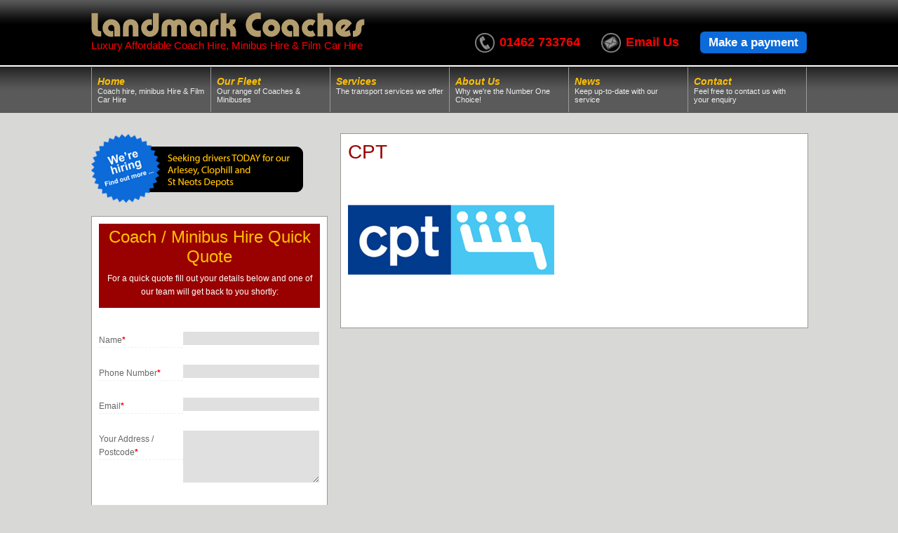

--- FILE ---
content_type: text/html; charset=UTF-8
request_url: https://www.landmarkhire.com/important-safety-information/cpt/
body_size: 14316
content:
<!DOCTYPE html>
<!--[if IE 6]>
<html id="ie6" lang="en-GB">
<![endif]-->
<!--[if IE 7]>
<html id="ie7" lang="en-GB">
<![endif]-->
<!--[if IE 8]>
<html id="ie8" lang="en-GB">
<![endif]-->
<!--[if !(IE 6) | !(IE 7) | !(IE 8)  ]><!-->
<html lang="en-GB">
<!--<![endif]-->
<head>
<meta charset="UTF-8" />
<title>CPT - Landmark Hire</title>
<link rel="profile" href="http://gmpg.org/xfn/11" />
<meta id="viewport" name="viewport" content="width=1200" />
<link rel="stylesheet" href="https://cdnjs.cloudflare.com/ajax/libs/jquery-modal/0.9.1/jquery.modal.min.css" />
<link rel="stylesheet" type="text/css" media="all" href="https://www.landmarkhire.com/wp-content/themes/landmarkhire/style.css?id=10" />
<link rel="shortcut icon" type="image/x-icon" href="https://www.landmarkhire.com/wp-content/themes/landmarkhire/favicon.ico" />
<meta name='robots' content='index, follow, max-image-preview:large, max-snippet:-1, max-video-preview:-1' />
	<style>img:is([sizes="auto" i], [sizes^="auto," i]) { contain-intrinsic-size: 3000px 1500px }</style>
	
	<!-- This site is optimized with the Yoast SEO plugin v26.7 - https://yoast.com/wordpress/plugins/seo/ -->
	<link rel="canonical" href="https://www.landmarkhire.com/important-safety-information/cpt/" />
	<meta property="og:locale" content="en_GB" />
	<meta property="og:type" content="article" />
	<meta property="og:title" content="CPT - Landmark Hire" />
	<meta property="og:url" content="https://www.landmarkhire.com/important-safety-information/cpt/" />
	<meta property="og:site_name" content="Landmark Hire" />
	<meta property="article:publisher" content="https://www.facebook.com/landmarkhire" />
	<meta property="og:image" content="https://www.landmarkhire.com/important-safety-information/cpt" />
	<meta property="og:image:width" content="294" />
	<meta property="og:image:height" content="198" />
	<meta property="og:image:type" content="image/png" />
	<meta name="twitter:card" content="summary_large_image" />
	<script type="application/ld+json" class="yoast-schema-graph">{"@context":"https://schema.org","@graph":[{"@type":"WebPage","@id":"https://www.landmarkhire.com/important-safety-information/cpt/","url":"https://www.landmarkhire.com/important-safety-information/cpt/","name":"CPT - Landmark Hire","isPartOf":{"@id":"https://www.landmarkhire.com/#website"},"primaryImageOfPage":{"@id":"https://www.landmarkhire.com/important-safety-information/cpt/#primaryimage"},"image":{"@id":"https://www.landmarkhire.com/important-safety-information/cpt/#primaryimage"},"thumbnailUrl":"https://www.landmarkhire.com/wp-content/uploads/CPT.png","datePublished":"2020-04-18T05:30:30+00:00","breadcrumb":{"@id":"https://www.landmarkhire.com/important-safety-information/cpt/#breadcrumb"},"inLanguage":"en-GB","potentialAction":[{"@type":"ReadAction","target":["https://www.landmarkhire.com/important-safety-information/cpt/"]}]},{"@type":"ImageObject","inLanguage":"en-GB","@id":"https://www.landmarkhire.com/important-safety-information/cpt/#primaryimage","url":"https://www.landmarkhire.com/wp-content/uploads/CPT.png","contentUrl":"https://www.landmarkhire.com/wp-content/uploads/CPT.png","width":294,"height":198},{"@type":"BreadcrumbList","@id":"https://www.landmarkhire.com/important-safety-information/cpt/#breadcrumb","itemListElement":[{"@type":"ListItem","position":1,"name":"Home","item":"https://www.landmarkhire.com/"},{"@type":"ListItem","position":2,"name":"Important Safety Information","item":"https://www.landmarkhire.com/important-safety-information/"},{"@type":"ListItem","position":3,"name":"CPT"}]},{"@type":"WebSite","@id":"https://www.landmarkhire.com/#website","url":"https://www.landmarkhire.com/","name":"Landmark Hire","description":"Just another WordPress site","publisher":{"@id":"https://www.landmarkhire.com/#organization"},"potentialAction":[{"@type":"SearchAction","target":{"@type":"EntryPoint","urlTemplate":"https://www.landmarkhire.com/?s={search_term_string}"},"query-input":{"@type":"PropertyValueSpecification","valueRequired":true,"valueName":"search_term_string"}}],"inLanguage":"en-GB"},{"@type":"Organization","@id":"https://www.landmarkhire.com/#organization","name":"Landmark Coaches Limited","alternateName":"Landmark Coaches Limited","url":"https://www.landmarkhire.com/","logo":{"@type":"ImageObject","inLanguage":"en-GB","@id":"https://www.landmarkhire.com/#/schema/logo/image/","url":"https://www.landmarkhire.com/wp-content/uploads/Landmark-logo-Vector-1.png","contentUrl":"https://www.landmarkhire.com/wp-content/uploads/Landmark-logo-Vector-1.png","width":390,"height":35,"caption":"Landmark Coaches Limited"},"image":{"@id":"https://www.landmarkhire.com/#/schema/logo/image/"},"sameAs":["https://www.facebook.com/landmarkhire","https://www.facebook.com/groups/2245036872431535"]}]}</script>
	<!-- / Yoast SEO plugin. -->


<link rel='dns-prefetch' href='//www.landmarkhire.com' />
<link rel='stylesheet' id='wp-block-library-css' href='https://www.landmarkhire.com/wp-includes/css/dist/block-library/style.min.css?ver=6.7.4' type='text/css' media='all' />
<style id='classic-theme-styles-inline-css' type='text/css'>
/*! This file is auto-generated */
.wp-block-button__link{color:#fff;background-color:#32373c;border-radius:9999px;box-shadow:none;text-decoration:none;padding:calc(.667em + 2px) calc(1.333em + 2px);font-size:1.125em}.wp-block-file__button{background:#32373c;color:#fff;text-decoration:none}
</style>
<style id='global-styles-inline-css' type='text/css'>
:root{--wp--preset--aspect-ratio--square: 1;--wp--preset--aspect-ratio--4-3: 4/3;--wp--preset--aspect-ratio--3-4: 3/4;--wp--preset--aspect-ratio--3-2: 3/2;--wp--preset--aspect-ratio--2-3: 2/3;--wp--preset--aspect-ratio--16-9: 16/9;--wp--preset--aspect-ratio--9-16: 9/16;--wp--preset--color--black: #000000;--wp--preset--color--cyan-bluish-gray: #abb8c3;--wp--preset--color--white: #ffffff;--wp--preset--color--pale-pink: #f78da7;--wp--preset--color--vivid-red: #cf2e2e;--wp--preset--color--luminous-vivid-orange: #ff6900;--wp--preset--color--luminous-vivid-amber: #fcb900;--wp--preset--color--light-green-cyan: #7bdcb5;--wp--preset--color--vivid-green-cyan: #00d084;--wp--preset--color--pale-cyan-blue: #8ed1fc;--wp--preset--color--vivid-cyan-blue: #0693e3;--wp--preset--color--vivid-purple: #9b51e0;--wp--preset--gradient--vivid-cyan-blue-to-vivid-purple: linear-gradient(135deg,rgba(6,147,227,1) 0%,rgb(155,81,224) 100%);--wp--preset--gradient--light-green-cyan-to-vivid-green-cyan: linear-gradient(135deg,rgb(122,220,180) 0%,rgb(0,208,130) 100%);--wp--preset--gradient--luminous-vivid-amber-to-luminous-vivid-orange: linear-gradient(135deg,rgba(252,185,0,1) 0%,rgba(255,105,0,1) 100%);--wp--preset--gradient--luminous-vivid-orange-to-vivid-red: linear-gradient(135deg,rgba(255,105,0,1) 0%,rgb(207,46,46) 100%);--wp--preset--gradient--very-light-gray-to-cyan-bluish-gray: linear-gradient(135deg,rgb(238,238,238) 0%,rgb(169,184,195) 100%);--wp--preset--gradient--cool-to-warm-spectrum: linear-gradient(135deg,rgb(74,234,220) 0%,rgb(151,120,209) 20%,rgb(207,42,186) 40%,rgb(238,44,130) 60%,rgb(251,105,98) 80%,rgb(254,248,76) 100%);--wp--preset--gradient--blush-light-purple: linear-gradient(135deg,rgb(255,206,236) 0%,rgb(152,150,240) 100%);--wp--preset--gradient--blush-bordeaux: linear-gradient(135deg,rgb(254,205,165) 0%,rgb(254,45,45) 50%,rgb(107,0,62) 100%);--wp--preset--gradient--luminous-dusk: linear-gradient(135deg,rgb(255,203,112) 0%,rgb(199,81,192) 50%,rgb(65,88,208) 100%);--wp--preset--gradient--pale-ocean: linear-gradient(135deg,rgb(255,245,203) 0%,rgb(182,227,212) 50%,rgb(51,167,181) 100%);--wp--preset--gradient--electric-grass: linear-gradient(135deg,rgb(202,248,128) 0%,rgb(113,206,126) 100%);--wp--preset--gradient--midnight: linear-gradient(135deg,rgb(2,3,129) 0%,rgb(40,116,252) 100%);--wp--preset--font-size--small: 13px;--wp--preset--font-size--medium: 20px;--wp--preset--font-size--large: 36px;--wp--preset--font-size--x-large: 42px;--wp--preset--spacing--20: 0.44rem;--wp--preset--spacing--30: 0.67rem;--wp--preset--spacing--40: 1rem;--wp--preset--spacing--50: 1.5rem;--wp--preset--spacing--60: 2.25rem;--wp--preset--spacing--70: 3.38rem;--wp--preset--spacing--80: 5.06rem;--wp--preset--shadow--natural: 6px 6px 9px rgba(0, 0, 0, 0.2);--wp--preset--shadow--deep: 12px 12px 50px rgba(0, 0, 0, 0.4);--wp--preset--shadow--sharp: 6px 6px 0px rgba(0, 0, 0, 0.2);--wp--preset--shadow--outlined: 6px 6px 0px -3px rgba(255, 255, 255, 1), 6px 6px rgba(0, 0, 0, 1);--wp--preset--shadow--crisp: 6px 6px 0px rgba(0, 0, 0, 1);}:where(.is-layout-flex){gap: 0.5em;}:where(.is-layout-grid){gap: 0.5em;}body .is-layout-flex{display: flex;}.is-layout-flex{flex-wrap: wrap;align-items: center;}.is-layout-flex > :is(*, div){margin: 0;}body .is-layout-grid{display: grid;}.is-layout-grid > :is(*, div){margin: 0;}:where(.wp-block-columns.is-layout-flex){gap: 2em;}:where(.wp-block-columns.is-layout-grid){gap: 2em;}:where(.wp-block-post-template.is-layout-flex){gap: 1.25em;}:where(.wp-block-post-template.is-layout-grid){gap: 1.25em;}.has-black-color{color: var(--wp--preset--color--black) !important;}.has-cyan-bluish-gray-color{color: var(--wp--preset--color--cyan-bluish-gray) !important;}.has-white-color{color: var(--wp--preset--color--white) !important;}.has-pale-pink-color{color: var(--wp--preset--color--pale-pink) !important;}.has-vivid-red-color{color: var(--wp--preset--color--vivid-red) !important;}.has-luminous-vivid-orange-color{color: var(--wp--preset--color--luminous-vivid-orange) !important;}.has-luminous-vivid-amber-color{color: var(--wp--preset--color--luminous-vivid-amber) !important;}.has-light-green-cyan-color{color: var(--wp--preset--color--light-green-cyan) !important;}.has-vivid-green-cyan-color{color: var(--wp--preset--color--vivid-green-cyan) !important;}.has-pale-cyan-blue-color{color: var(--wp--preset--color--pale-cyan-blue) !important;}.has-vivid-cyan-blue-color{color: var(--wp--preset--color--vivid-cyan-blue) !important;}.has-vivid-purple-color{color: var(--wp--preset--color--vivid-purple) !important;}.has-black-background-color{background-color: var(--wp--preset--color--black) !important;}.has-cyan-bluish-gray-background-color{background-color: var(--wp--preset--color--cyan-bluish-gray) !important;}.has-white-background-color{background-color: var(--wp--preset--color--white) !important;}.has-pale-pink-background-color{background-color: var(--wp--preset--color--pale-pink) !important;}.has-vivid-red-background-color{background-color: var(--wp--preset--color--vivid-red) !important;}.has-luminous-vivid-orange-background-color{background-color: var(--wp--preset--color--luminous-vivid-orange) !important;}.has-luminous-vivid-amber-background-color{background-color: var(--wp--preset--color--luminous-vivid-amber) !important;}.has-light-green-cyan-background-color{background-color: var(--wp--preset--color--light-green-cyan) !important;}.has-vivid-green-cyan-background-color{background-color: var(--wp--preset--color--vivid-green-cyan) !important;}.has-pale-cyan-blue-background-color{background-color: var(--wp--preset--color--pale-cyan-blue) !important;}.has-vivid-cyan-blue-background-color{background-color: var(--wp--preset--color--vivid-cyan-blue) !important;}.has-vivid-purple-background-color{background-color: var(--wp--preset--color--vivid-purple) !important;}.has-black-border-color{border-color: var(--wp--preset--color--black) !important;}.has-cyan-bluish-gray-border-color{border-color: var(--wp--preset--color--cyan-bluish-gray) !important;}.has-white-border-color{border-color: var(--wp--preset--color--white) !important;}.has-pale-pink-border-color{border-color: var(--wp--preset--color--pale-pink) !important;}.has-vivid-red-border-color{border-color: var(--wp--preset--color--vivid-red) !important;}.has-luminous-vivid-orange-border-color{border-color: var(--wp--preset--color--luminous-vivid-orange) !important;}.has-luminous-vivid-amber-border-color{border-color: var(--wp--preset--color--luminous-vivid-amber) !important;}.has-light-green-cyan-border-color{border-color: var(--wp--preset--color--light-green-cyan) !important;}.has-vivid-green-cyan-border-color{border-color: var(--wp--preset--color--vivid-green-cyan) !important;}.has-pale-cyan-blue-border-color{border-color: var(--wp--preset--color--pale-cyan-blue) !important;}.has-vivid-cyan-blue-border-color{border-color: var(--wp--preset--color--vivid-cyan-blue) !important;}.has-vivid-purple-border-color{border-color: var(--wp--preset--color--vivid-purple) !important;}.has-vivid-cyan-blue-to-vivid-purple-gradient-background{background: var(--wp--preset--gradient--vivid-cyan-blue-to-vivid-purple) !important;}.has-light-green-cyan-to-vivid-green-cyan-gradient-background{background: var(--wp--preset--gradient--light-green-cyan-to-vivid-green-cyan) !important;}.has-luminous-vivid-amber-to-luminous-vivid-orange-gradient-background{background: var(--wp--preset--gradient--luminous-vivid-amber-to-luminous-vivid-orange) !important;}.has-luminous-vivid-orange-to-vivid-red-gradient-background{background: var(--wp--preset--gradient--luminous-vivid-orange-to-vivid-red) !important;}.has-very-light-gray-to-cyan-bluish-gray-gradient-background{background: var(--wp--preset--gradient--very-light-gray-to-cyan-bluish-gray) !important;}.has-cool-to-warm-spectrum-gradient-background{background: var(--wp--preset--gradient--cool-to-warm-spectrum) !important;}.has-blush-light-purple-gradient-background{background: var(--wp--preset--gradient--blush-light-purple) !important;}.has-blush-bordeaux-gradient-background{background: var(--wp--preset--gradient--blush-bordeaux) !important;}.has-luminous-dusk-gradient-background{background: var(--wp--preset--gradient--luminous-dusk) !important;}.has-pale-ocean-gradient-background{background: var(--wp--preset--gradient--pale-ocean) !important;}.has-electric-grass-gradient-background{background: var(--wp--preset--gradient--electric-grass) !important;}.has-midnight-gradient-background{background: var(--wp--preset--gradient--midnight) !important;}.has-small-font-size{font-size: var(--wp--preset--font-size--small) !important;}.has-medium-font-size{font-size: var(--wp--preset--font-size--medium) !important;}.has-large-font-size{font-size: var(--wp--preset--font-size--large) !important;}.has-x-large-font-size{font-size: var(--wp--preset--font-size--x-large) !important;}
:where(.wp-block-post-template.is-layout-flex){gap: 1.25em;}:where(.wp-block-post-template.is-layout-grid){gap: 1.25em;}
:where(.wp-block-columns.is-layout-flex){gap: 2em;}:where(.wp-block-columns.is-layout-grid){gap: 2em;}
:root :where(.wp-block-pullquote){font-size: 1.5em;line-height: 1.6;}
</style>
<link rel='stylesheet' id='contact-form-7-css' href='https://www.landmarkhire.com/wp-content/plugins/contact-form-7/includes/css/styles.css?ver=6.1.4' type='text/css' media='all' />
<style id='contact-form-7-inline-css' type='text/css'>
.wpcf7 .wpcf7-recaptcha iframe {margin-bottom: 0;}.wpcf7 .wpcf7-recaptcha[data-align="center"] > div {margin: 0 auto;}.wpcf7 .wpcf7-recaptcha[data-align="right"] > div {margin: 0 0 0 auto;}
</style>
<link rel="https://api.w.org/" href="https://www.landmarkhire.com/wp-json/" /><link rel="alternate" title="JSON" type="application/json" href="https://www.landmarkhire.com/wp-json/wp/v2/media/3671" /><link rel="EditURI" type="application/rsd+xml" title="RSD" href="https://www.landmarkhire.com/xmlrpc.php?rsd" />
<meta name="generator" content="WordPress 6.7.4" />
<link rel='shortlink' href='https://www.landmarkhire.com/?p=3671' />
<link rel="alternate" title="oEmbed (JSON)" type="application/json+oembed" href="https://www.landmarkhire.com/wp-json/oembed/1.0/embed?url=https%3A%2F%2Fwww.landmarkhire.com%2Fimportant-safety-information%2Fcpt%2F" />
<link rel="alternate" title="oEmbed (XML)" type="text/xml+oembed" href="https://www.landmarkhire.com/wp-json/oembed/1.0/embed?url=https%3A%2F%2Fwww.landmarkhire.com%2Fimportant-safety-information%2Fcpt%2F&#038;format=xml" />
</head>
<body class="attachment attachment-template-default attachmentid-3671 attachment-png">


<div id="wrapper">
		<div id="header">
			<div class="header_strap">
				<div class="left">
					<a href="/" title=""><img src="https://www.landmarkhire.com/wp-content/themes/landmarkhire/images/logo-gold2.png" alt="Landmark Coaches" title="Landmark Coaches" /></a>
											<h2>Luxury Affordable Coach Hire, Minibus Hire &amp; Film Car Hire</h2>
									</div>
				<div class="right">
					<ul>
						<li class="tel">01462 733764</li>
						<li class="email"><a href="https://www.landmarkhire.com/contact/" title="Email">Email Us</a></li>
						<li class="pay"><a href="https://www.landmarkhire.com/online-payments/" title="Make a payment">Make a payment</a></li>
					</ul>
				</div>
			</div>
			<div class="navigation">
				<ul class='nav'>
					<li class=""><a href='https://www.landmarkhire.com/'>Home<span>Coach hire, minibus Hire &amp; Film Car Hire</span></a></li>
					<li class=""><a href='https://www.landmarkhire.com/our-fleet/' title="Vehicles Available For Hire">Our Fleet<span>Our range of Coaches &amp; Minibuses</span></a></li>
					<li class=""><a href='https://www.landmarkhire.com/what-we-do/' title="What We Do">Services<span>The transport services we offer</span></a></li>
					<!--<li class=""><a href='https://www.landmarkhire.com/vehicle-locator/' tile="Live Vehicle Tracker">Vehicle Tracker<span>Track the live location of our vehicles</span></a></li>-->
					<li class=""><a href='https://www.landmarkhire.com/about-landmark-hire/' title="About">About Us<span>Why we're the Number One Choice!</span></a></li>
					<li class=""><a href='https://www.landmarkhire.com/latest-news/' title="Latest News">News<span>Keep up-to-date with our service</span></a></li>
					<li class=""><a style="border-right:1px solid #999;" href='https://www.landmarkhire.com/contact/' title="Contact">Contact<span>Feel free to contact us with your enquiry</span></a></li>
				</ul>
			</div>
		</div>

<div id="content">
	<div class="left">
		<div id="sidebar">
	<div id="hiring" class="section">
		<a href="https://www.landmarkhire.com/job-vacancies/" rel="nofollow">
			<img src="https://www.landmarkhire.com/wp-content/themes/landmarkhire/images/hiringbutton-2.png" height="100" width="302" alt="We're hiring" title="We're hiring" />
		</a>
		<div class="clear"></div>
	</div>
	<div class="clear"></div>
	<div class="section">
		
<div class="wpcf7 no-js" id="wpcf7-f31-o1" lang="en-US" dir="ltr" data-wpcf7-id="31">
<div class="screen-reader-response"><p role="status" aria-live="polite" aria-atomic="true"></p> <ul></ul></div>
<form action="/important-safety-information/cpt/#wpcf7-f31-o1" method="post" class="wpcf7-form init" aria-label="Contact form" novalidate="novalidate" data-status="init">
<fieldset class="hidden-fields-container"><input type="hidden" name="_wpcf7" value="31" /><input type="hidden" name="_wpcf7_version" value="6.1.4" /><input type="hidden" name="_wpcf7_locale" value="en_US" /><input type="hidden" name="_wpcf7_unit_tag" value="wpcf7-f31-o1" /><input type="hidden" name="_wpcf7_container_post" value="0" /><input type="hidden" name="_wpcf7_posted_data_hash" value="" /><input type="hidden" name="_wpcf7_recaptcha_response" value="" />
</fieldset>
<div class="title">
	<h2>Coach / Minibus Hire Quick Quote
	</h2>
	<p>For a quick quote fill out your details below and one of our team will get back to you shortly:
	</p>
</div>
<p><br />
<label>Name<b class="red">*</b></label><span class="wpcf7-form-control-wrap" data-name="your-name"><input size="40" maxlength="400" class="wpcf7-form-control wpcf7-text wpcf7-validates-as-required" aria-required="true" aria-invalid="false" value="" type="text" name="your-name" /></span>
</p>
<p><br />
<label>Phone Number<b class="red">*</b></label><span class="wpcf7-form-control-wrap" data-name="your-tel"><input size="40" maxlength="400" class="wpcf7-form-control wpcf7-text wpcf7-validates-as-required" aria-required="true" aria-invalid="false" value="" type="text" name="your-tel" /></span>
</p>
<p><br />
<label>Email<b class="red">*</b></label><span class="wpcf7-form-control-wrap" data-name="your-email"><input size="40" maxlength="400" class="wpcf7-form-control wpcf7-email wpcf7-validates-as-required wpcf7-text wpcf7-validates-as-email" aria-required="true" aria-invalid="false" value="" type="email" name="your-email" /></span>
</p>
<p><br />
<label>Your Address / Postcode<b class="red">*</b></label><span class="wpcf7-form-control-wrap" data-name="your-address"><textarea cols="40" rows="10" maxlength="2000" class="wpcf7-form-control wpcf7-textarea" aria-invalid="false" name="your-address"></textarea></span>
</p>
<p><br />
<label>Destination<b class="red">*</b></label><span class="wpcf7-form-control-wrap" data-name="your-destination"><input size="40" maxlength="400" class="wpcf7-form-control wpcf7-text wpcf7-validates-as-required" aria-required="true" aria-invalid="false" value="" type="text" name="your-destination" /></span>
</p>
<p><br />
<label>Date required<b class="red">*</b></label><span class="wpcf7-form-control-wrap" data-name="your-date-required"><input size="40" maxlength="400" class="wpcf7-form-control wpcf7-text wpcf7-validates-as-required" aria-required="true" aria-invalid="false" value="" type="text" name="your-date-required" /></span>
</p>
<p><br />
<label>Pickup Point<b class="red">*</b></label><span class="wpcf7-form-control-wrap" data-name="your-pickup-point"><input size="40" maxlength="400" class="wpcf7-form-control wpcf7-text wpcf7-validates-as-required" aria-required="true" aria-invalid="false" value="" type="text" name="your-pickup-point" /></span>
</p>
<p><br />
<label>Pickup Time<b class="red">*</b></label><span class="wpcf7-form-control-wrap" data-name="your-pickup-time"><input size="40" maxlength="400" class="wpcf7-form-control wpcf7-text wpcf7-validates-as-required" aria-required="true" aria-invalid="false" value="" type="text" name="your-pickup-time" /></span>
</p>
<p><br />
<label>Return Date<b class="red">*</b></label><span class="wpcf7-form-control-wrap" data-name="your-return-date"><input size="40" maxlength="400" class="wpcf7-form-control wpcf7-text wpcf7-validates-as-required" aria-required="true" aria-invalid="false" value="" type="text" name="your-return-date" /></span>
</p>
<p><br />
<label>Return Pickup Time<b class="red">*</b></label><span class="wpcf7-form-control-wrap" data-name="your-return-time"><input size="40" maxlength="400" class="wpcf7-form-control wpcf7-text wpcf7-validates-as-required" aria-required="true" aria-invalid="false" value="" type="text" name="your-return-time" /></span>
</p>
<p><br />
<label>No. of Passengers<b class="red">*</b></label><span class="wpcf7-form-control-wrap" data-name="your-passengers"><input size="40" maxlength="400" class="wpcf7-form-control wpcf7-text wpcf7-validates-as-required" aria-required="true" aria-invalid="false" value="" type="text" name="your-passengers" /></span>
</p>
<div class="clear">
</div>
<p class="recaptcha"><br />
<label>Confirm<b class="red">*</b></label><br />
<span class="wpcf7-form-control-wrap recaptcha" data-name="recaptcha"><span data-sitekey="6LdVRo8UAAAAAMJbuHh-H8uTBk7KKDjQdbIZWGc2" class="wpcf7-form-control wpcf7-recaptcha g-recaptcha"></span>
<noscript>
	<div class="grecaptcha-noscript">
		<iframe src="https://www.google.com/recaptcha/api/fallback?k=6LdVRo8UAAAAAMJbuHh-H8uTBk7KKDjQdbIZWGc2" frameborder="0" scrolling="no" width="310" height="430">
		</iframe>
		<textarea name="g-recaptcha-response" rows="3" cols="40" placeholder="reCaptcha Response Here">
		</textarea>
	</div>
</noscript>
</span>
</p>
<p><br />
<small>By clicking on the "Submit Button" below, I agree to the information provided by me being used by Landmark Vehicle Hire or Landmark Coaches Limited for the purposes of providing me with a quote.</small>
</p>
<p><input class="wpcf7-form-control wpcf7-submit has-spinner" type="submit" value="SEND ME A QUOTE" />
</p>
<div class="clear">
</div><div class="wpcf7-response-output" aria-hidden="true"></div>
</form>
</div>
	</div>
	<div class="clear"></div>
	<div class="section center book-section">
		<div class="tabs">
			<h2>BOOK A COACH NOW</h2>
			<h3>01462 733764</h3>
		</div>
		<div class="clear"></div>
	</div>
	<div class="clear"></div>
	<div class="section">
		<div class="tabs">
			<img src="https://www.landmarkhire.com/wp-content/themes/landmarkhire/images/timetable.jpg" title="" alt="" style="margin-bottom:12px;" />
			<h2>BUS SERVICES OPERATED BY LANDMARK COACHES</h2>
			<ul>
									<li><a rel="nofollow" target="_blank" href="https://www.landmarkhire.com/wp-content/uploads/roue53.jpg" title="53 Letchworth Town Service">53 Letchworth Town Service</a></li>
									<li><a rel="nofollow"  href="https://www.landmarkhire.com/800-buntingford-bus-service/" title="888 Buntingford School Service">888 Buntingford School Service</a></li>
									<li><a rel="nofollow"  href="https://www.landmarkhire.com/800-buntingford-bus-service/" title="889 Buntingford School Service">889 Buntingford School Service</a></li>
									<li><a rel="nofollow"  href="https://www.landmarkhire.com/800-buntingford-bus-service/" title="890 Buntingford School Service">890 Buntingford School Service</a></li>
									<li><a rel="nofollow"  href="https://www.landmarkhire.com/800-buntingford-bus-service/" title="891 Buntingford School Service">891 Buntingford School Service</a></li>
							</ul>
			<div class="clear"></div>
		</div>
	</div>

	<div class="section">
		<a href="http://www.twitter.com/landmarkcoaches" title="Follow us on Twitter" target="new" rel="nofollow">
			<img class="fullwidth" src="https://www.landmarkhire.com/wp-content/themes/landmarkhire/images/twitter.png" title="Follow us on Twitter" alt="Follow us on Twitter" />
		</a>
		<div class="clear"></div>
	</div>

	<div class="section">
		<a href="https://www.facebook.com/Landmark-Coaches-1741441976082402/" title="Follow us on Facebook" target="new" rel="nofollow">
			<img class="fullwidth" src="https://www.landmarkhire.com/wp-content/themes/landmarkhire/images/facebook.png" title="Follow us on Facebook" alt="Follow us on Facebook" />
		</a>
		<div class="clear"></div>
	</div>

	<div class="section">
		<img class="fullwidth" src="https://www.landmarkhire.com/wp-content/themes/landmarkhire/images/credit_cards.jpg" title="" alt="" />
		<div class="clear"></div>
	</div>
</div><!-- sidebar ends here -->	</div>
	<div class="right">

		<div class="section">
												<h1>CPT</h1>
					<p class="attachment"><a href='https://www.landmarkhire.com/wp-content/uploads/CPT.png'><img fetchpriority="high" decoding="async" width="294" height="198" src="https://www.landmarkhire.com/wp-content/uploads/CPT.png" class="attachment-medium size-medium" alt="" /></a></p>
									</div><!-- section ends here -->

		

	</div><!-- right ends here -->
</div><!-- content ends here -->


	<div id="footer">

		<div class="testimonials">
			<h2>Testimonials</h2>
			<div id="rotatenotice">
												<div>
					Thank you for the excellent service our party to Normandy received.   The driver really joined in with the group and definitely added to the children's enjoyment of the trip.   As usual your office staff were most helpful in planning and booking this trip.					<h4>Mrs L Howe - Streetfield Middle School</h4>
				</div>
								<div>
					I look forward to booking trips with Landmark Coaches again after this very positive experience.					<h4>Malcolm Williams - Fearhill School</h4>
				</div>
								<div>
					I have already recommended your Company to many people and will continue to do so as the group consider you offer a top class service.					<h4>Peter Tasker - Dunstable U3A Thames Path Walking Group</h4>
				</div>
								<div>
					Thank you for your excellent service from the first part to the last, and a very special thank you to your driver, nothing was too much trouble for him.   His steady driving and polite manner were a pleasure. 					<h4>George Thorby - The George Thorby Orchestra</h4>
				</div>
								<div>
					Out of all the coach companies we called we found you to be most helpful and informative.					<h4>Karen Lock - Squadron Commitee Administrator</h4>
				</div>
								<div>
					Just want to say a huge thank you to your two drivers travelling to Gwyndd.. they were brilliant .... 					<h4>Hertfordshire Darts Association</h4>
				</div>
								<div>
					Hi, we have just returned from a trip to The Isle of Wight organised by Isle of Wight Travel.   We where taken there and back by your driver Nigel, would like to say that he was fantastic!!!   We have been on many coach trips and found him to be the best driver yet!   We are hoping to go back next year on 21st October. 

					<h4>Sharon and her party</h4>
				</div>
								<div>
					Hi Landmark Coaches...a group from Cambridgeshire had a short break in the I.O.W. at Ocean View Hotel.   We were picked up at a central point and was met by your driver who was very smart in his appearance and introduced himself as Nigel...through the whole of the short break while being under his wing he gave excellent advice when asked and our enjoyment was first and foremost...he is truly an Ambassador of the company...so please express our heart held thanks to him...Jane/Ken.					<h4>The Damara Crowd</h4>
				</div>
								<div>
					As a matter of course our Sales Team make contact with the groups on their return from their holidays.    They passed comment to say that the Coach & Driver Andy were great.   They mentioned the breakdown with the flat tyre and were full of praise for the fact that they weren't held up for more than 30 - 40 minutes

So just passing on my thanks to you for dealing with the breakdown so efficiently and a Big Thank You to Andy for looking after the group so well.					<h4>Transport Manager - Isle Of Wight Tours</h4>
				</div>
								<div>
					From start to finish landmark have been amazing.   I booked them for my wedding and I didn’t have to worry about them at all.   I forgot to confirm the booking the day before and panicked a little bit I needn’t have worried.   They turned up on time did the job and looked after my guests lovely.   I wouldn’t hesitate to use them again in the future					<h4>Phillipa</h4>
				</div>
								<div>
					Landmark have Consistently given us great service over many years.  Reliable, friendly and the drivers are always helpful with loading bags, but more importantly, they are excellent drivers.					<h4>Jonathon Muir - EMS Stairlifts</h4>
				</div>
								<div>
					Brilliant service on our trip to London yesterday to Winter Wonderland and to see the Christmas lights.  Worth every penny to avoid the festive crowds on the tube.   Great driver.					<h4>Joanne King</h4>
				</div>
								<div>
					I have booked Landmark coaches on several occasions for brownie outings.   They are always reliable.   Excellent company.					<h4>Sarah Howman</h4>
				</div>
								<div>
					Landmark have provided the coaches to transport runners to the start for the Stevenage Half Marathon for last 3 years.   We have been really pleased and the whole experience was hassle free.   Highly recommended.					<h4>Sophie Cowan</h4>
				</div>
								<div>
					Used twice this year , professional service would highly recommend					<h4>Donna Osbourne</h4>
				</div>
								<div>
					Excellent service lovely helpful people to speak to.					<h4>Helen Jones</h4>
				</div>
								<div>
					Just a quick email to say how grateful we were for the efficient and
friendly service you provided on Saturday 15th Feb. Andy, the driver, was amiable, friendly and helped make the day go so well.   Nothing was a problem
for him, and his positive attitude was greatly appreciated by us all.
					<h4>Kirk</h4>
				</div>
								<div>
					Thank you for assisting with the trip.   The driver was fantastic, offering to keep the luggage on his coach for the day so the Team didn’t have to take it around with them during the day.
					<h4>Marie - PA to the Chief HR Officer and HR Director - Global Functions and UK Corporate - Johnson Mathey</h4>
				</div>
								<div>
					Thank you for providing the coach to travel to and from the O2 yesterday.  The coaches were clean and comfortable and the drivers were both very helpful and polite.  
We were very pleased with the service that was provided.					<h4>Mrs Ward</h4>
				</div>
								<div>
					Everything was fabulous as always.  Andrew – professional, friendly, great driver.

Thanks again					<h4>Wooten School</h4>
				</div>
								<div>
					The level of service was fantastic and I will be recommending yourselves and booking future events with you.

Thank you very much.					<h4>Daniel - Altro Floors</h4>
				</div>
								<div>
					Please could you reply that I was very happy with the coach driver Martin, he was very pleasant,chatty and accommodating in all our needs.					<h4>Lisa - St Francis College</h4>
				</div>
								<div>
					Thank you so much.   Everything went to plan.   Please can I put the same booking in for next year					<h4>Lisa - Stevenage Leisure Limited</h4>
				</div>
								<div>
					We had a fantastic theatre trip.  The Coach Driver we had, Martin, was brilliant.    It was lovely to have a coach driver who didn’t get grumpy in traffic and who enjoyed the children singing Christmas songs. 
					<h4>Valerie</h4>
				</div>
								<div>
					We had a very positive experience again, and your driver Mandy was great.   She even took us back through Regent Street so we could see all the lights on the way home.   I am sure that I did thank her on the night, but do pass on again how grateful we were.   Looking forward to booking with you again in the near future.					<h4>Julie - Learning Disability Team Leader - Origin Housing</h4>
				</div>
								<div>
					Please pass on my thanks and gratitude to Renata and the driver who couldn’t have been more friendly and helpful.
We had guests arriving on a flight at Stansted Airport on Friday the 12th of October which had been delayed by several hours but that didn’t stop Renata from ensuring our guests were collected from the Airport and not left stranded.
We are very grateful for the time given and patience shown to us.					<h4>Sarah  - Davis Scottlander and Davis Limited</h4>
				</div>
								<div>
					I just wanted to record our very grateful thanks to our driver who kindly dropped off some of our passengers at Stevenage Railway Station, so they could get a taxi home more quickly than by carrying on to Letchworth or Baldock.   One of the gentlemen had had a fall and injured his shoulder so it was a great help to him					<h4>Susan Mellor</h4>
				</div>
								<div>
					I just wanted to say thanks for a great service in taking us to Wales last weekend.					<h4>Fraser Glennie - Bedford Junior Blues</h4>
				</div>
								<div>
					Just a quick message to thank you so much for helping me out with a last minute coach to London.   You made the 60 odd students and their very stressed out teacher very happy!					<h4>Emma Standen - Bedford College</h4>
				</div>
								<div>
					Thank you for your excellent service that we have received for our daughter, transporting her to Freeman College School in Buntingford.					<h4>John Byrne</h4>
				</div>
								<div>
					Your driver Martin was absolutely fantastic! He was punctual and nothing was too much trouble.					<h4>laura - Facilities Manager - Eppendorf</h4>
				</div>
								<div>
					The Coach arrived on time and the driver was polite and friendly.

The journey was quick and smooth and the coach was waiting ready for our return journey.					<h4>Helen Haugh - St Andrew's Lower School</h4>
				</div>
								<div>
					I wanted to write and formally say thank you to our driver Mandy who took us to Kenwood House yesterday. Mandy was cheerful, courteous and professional and a real credit to your Company”					<h4>Helen Minocki Brooks - English Heritage</h4>
				</div>
								<div>
					The coach was very smart and comfortable and superbly driven by Andrew who was also very helpful and very smartly turned out					<h4>Chris Buck - Chairman - Beds & Bucks Fuschia Society</h4>
				</div>
								<div>
					I would just like to thank you for helping to make our trip to Maidstone, yesterday, a very successful day.   May I also ask you to pass on your thanks to your lovely, helpful driver on the day					<h4>Sandra Cannon</h4>
				</div>
								<div>
					Fantastic Company - Great Trips and such fun					<h4>Leesa Lane-Denton</h4>
				</div>
								<div>
					Kind and patient drivers - Great variety of trips.  Excellent Service					<h4>Karen Sharp</h4>
				</div>
								<div>
					Landmark Coaches took our daughter to their end of school prom ...... An experience the girls will never forget, so thank you for making their day even more memorable					<h4>Sarah Morton-Woodward</h4>
				</div>
								<div>
					Lovely coaches and top class service					<h4>Jo Renfrew</h4>
				</div>
								<div>
					Great service from Landmark Coaches.  Would definitely recommend and use again 					<h4>Stewart Bendon</h4>
				</div>
								<div>
					i just want to say thank for helping me with a query i had regarding getting ripped off by another coach company.   You did not have to give me any advice but still took the time out to do so .   Thank you again					<h4>Emma Kearns</h4>
				</div>
								<div>
					Great day at Camden Market today.  Highly recommend Landmark Day Trips.					<h4>Paulette Reid</h4>
				</div>
								<div>
					I wanted to say a big thank you to you and your drivers for making us feel so safe during this pandemic and getting us to work, not only on time, but in such a safe way.  Your procedures throughout have been very reassuring.					<h4>Mrs Jackson</h4>
				</div>
								<div>
					Thank you very much for allowing us to re-book our cancelled outing with you at no extra cost.
We very much appreciate this very generous gesture.

					<h4>Lorraine Vogel - School Business Manager - De-Havilland School</h4>
				</div>
								<div>
					Can I just thank you on behalf of Campton Choir for the very efficient, friendly and punctual service we received yesterday making our day run very smoothly. 
We shall certainly be in touch when we need our next mini bus.

					<h4>Donna Milligan - Campton Choir</h4>
				</div>
								<div>
					Many thanks for providing your services to me.Your company were reasonably priced and one of my caveats was to use a local company so you ticked that box for me.
The coach was on time and very modern/comfortable.
Your driver (Andrew) was excellent, played 70's/ 80's music there and back which went down well.Please forward my thanks onto him for helping my guests and I had a very enjoyable day at the races.


					<h4>Gary Bailey</h4>
				</div>
								<div>
					We had a great day on Saturday and Jan was a flexible driver which I appreciated as I had never been to the several sights we saw that day.   She was cheerful and pleasant.   She exchanged mobile phone numbers at the beginning of the day so that we could be in touch at any point, since their were several destinations.   She also reviewed the itinerary periodically to ensure we were heading to the right place.					<h4>Natalie Anderson</h4>
				</div>
								<div>
					What a fantastic day we had.  Martin is a fantastic driver and a friendly, polite and helpful gentleman.  
We are ready to book again.  (27.08.21)					<h4>Leesa Lane-Denton</h4>
				</div>
								<div>
					We had a lovely day in Great Yarmouth on Sunday thanks to Landmark Coaches.  (24.08.21)					<h4>Dawn Cutter</h4>
				</div>
								<div>
					I just wanted to say thank you for the smooth way your firm both handled the booking and your drivers handled the transport for our trip to Whipsnade Zoo on the 18th & 19th of September.  I have passed your firms details to all of the units involved and recommended you to them for future trips. (20.09.21)					<h4>Carolyn Hare - Event Organiser</h4>
				</div>
								<div>
					Communication was so helpful.  I am a foster carer who needed to get a child collected for school.  Thank you so much.  Went above and beyond.  Great Customer Service. (Trip Advisor 29.07.21					<h4>Mrs C P</h4>
				</div>
								<div>
					TRIP TO WINTER WONDERLAND 15TH DECEMBER
Thank you so much for making my grandaughters birthday treat so special.  You helped so much with seating.  Lovely Company to deal with.
(Trip Advisor 29.12.2019)  					<h4>Helen Jones</h4>
				</div>
								<div>
					We have been using Landmark Coaches for a significant amount of time.  The buses are always clean and the drivers we have had have all been very polite, courteous and well presented.  We couldn't ask for a better service in general.
We wouldn't want to look elsewhere.  As a rule of thumb "If something isn't broken, don't try to fix it".
(Trust Pilot Review 02.04.2019)					<h4>Chris Stanley</h4>
				</div>
								<div>
					We recently used Landmark for a club netball outing on Saturday 19th March 2022 from Priory School Hitchin to Herts sports village, Hatfield.  I wanted to say what excellent service we had.   Booking was easy and all our enquires were always handled with a friendly caller.   Our driver, Peter was punctual, friendly and organised.   He knew our destination and the layout for parking.   It was the easiest and best trip we have ever had, and we have done this trip many times over the years.   Thank you, and special thanks to Peter who made our trip so fantastic.. 					<h4>Jodie - Priory Netball Club</h4>
				</div>
								<div>
					Thank you Landmark for another wonderful day in Canterbury/Whitstable, great weather and again thank you for our lovely driver Martin. See you for Cromer in a couple of weeks.
04.08.2024					<h4>Patricia Robson</h4>
				</div>
								<div>
					Brilliant day out and full marks to driver and support staff who were all lovely and made our day. Thankyou.
02.08.2024					<h4>David Wright</h4>
				</div>
								<div>
					Thank you for taking us to Abba Voyage last night. We had a fabulous time.
31.07.2024					<h4>Gill Berry</h4>
				</div>
								<div>
					Great day out yesterday at Skegness.  Weather beautiful.
28.07.2024
					<h4>Patricia Robson</h4>
				</div>
								<div>
					Romney Marsh is a very atmospheric place to visit. We had a great day and Andrew our driver was so friendly and helpful.
10.07.2024					<h4>Sue Davis</h4>
				</div>
								<div>
					Thank you for a lovely day out to two very nice places, and a special mention for some impressive driving in narrow roads and streets!
03.08.2024					<h4>Bridget Fitzgerald</h4>
				</div>
								<div>
					Thank you Roger for driving us!
Great show & fantastic evening.
08.08.2024					<h4>Sara Bailey</h4>
				</div>
								<div>
					Fantastic driver tonight, very smooth driving.
08.08.2024					<h4>Jane Edwards</h4>
				</div>
								<div>
					Was a fantastic day!!   A huge thank you to our driver Martin for a great journey & entertainment.
23.08.2024					<h4>Angie Robins</h4>
				</div>
								<div>
					Thank you for a fantastic evening.   My group really enjoyed it. Much appreciation for the organisation and the coach driver.
23.08.2024					<h4>Anne Slade</h4>
				</div>
								<div>
					We went to Camden market on Sunday 10th of November, the bus driver was exceptional, so polite and informative
We will definitely book again
Thank you 
10.11.2024					<h4>Jill Jones</h4>
				</div>
								<div>
					We were on coach 1 yesterday.   Amazing driving in those conditions . Didn't get the ladies name but did thank her.
08.12.2024					<h4>Kate W B</h4>
				</div>
								<div>
					Thank you for yesterday me and my daughter had the most amazing time, was one of the best Christmas experiences we have had.					<h4>Kirsty Lockwood</h4>
				</div>
							</div>
		</div>

		<div class="accreditations">
			<ul>
				<li><a href="http://www.cpt-uk.org/" target="_blank" title="CPT members"><img src="https://www.landmarkhire.com/wp-content/themes/landmarkhire/images/accreditations/cpt.png" title="CPT members" alt="CPT members" /></a></li>
				<li><a href="https://www.gov.uk/disclosure-barring-service-check/overview" target="_blank" title="DBS Checked"><img src="https://www.landmarkhire.com/wp-content/themes/landmarkhire/images/accreditations/DBS-checked.png" title="DBS Checked" alt="DBS Checked" /></a></li>
				<li><a href="https://www.gov.uk/topic/transport/driver-cpc" target="_blank" title="Driver CPC"><img src="https://www.landmarkhire.com/wp-content/themes/landmarkhire/images/accreditations/driver-cpc-logo-bw.png" title="Driver CPC" alt="Driver CPC" /></a></li>
				<li><a href="https://www.prsformusic.com" target="_blank" title="PRS for Music"><img src="https://www.landmarkhire.com/wp-content/themes/landmarkhire/images/accreditations/prs.png" title="PRS for Music" alt="PRS for Music" /></a></li>
			</ul>
		</div><!-- accreditations ends here -->

	</div><!-- footer ends here -->
</div><!-- wrapper ends here -->
<div id="credits">
	<div class="credits_content">
		<div class="address">
			<b>Head Office:</b><br />
			Landmark Vehicle Hire Ltd,<br />
			Unit 6, Arlesey Business Park,<br />
			Mill Lane,<br />
			Arlesey,<br />
			Bedfordshire,<br />
			SG15 6RF
		</div>

		<div class="address">
			<b>Satellite Depot:</b><br />
			Landmark Coaches Limited,<br />
			119 Clophill Rd,<br />
			Clophill,<br />
			Bedford,<br />
			MK45 2AE
		</div>

		<div class="tel_fax">
			<b>Telephone:</b><br />
			01462 733764<br />
			01462 735771<br /><br />

			<b>Fax:</b><br />
			01462 835817
		</div>

		<div class="footer_logo">
			<img src="https://www.landmarkhire.com/wp-content/themes/landmarkhire/images/logo_trans.png" title="" alt="" />
			<h2>Coach Hire, Minibus Hire &amp; Film Car Hire</h2>
		</div>

		<div class="disclaimers">
			&copy; 2026 Landmark Hire |
			<a rel="nofollow" target="_blank" href="http://www.landmarkhire.com/wp-content/uploads/Terms-and-Conditions.pdf" title="Terms &amp; Conditions">Terms &amp; Conditions</a> |
			<a rel="nofollow" href="https://www.landmarkhire.com/privacy-policy/" title="Privacy Policy">Privacy Policy</a> |
			<a rel="nofollow" href="http://www.landmarkhire.com/wp-content/uploads/Risk-Assessment2.pdf" title="Risk Assessment" target="_blank">Risk Assessment</a> |
			<a href="https://www.landmarkhire.com/contact/" title="Contact">Contact Us</a>
			<a href="http://www.brightcherry.co.uk/" title="BrightCherry Web Design"><img src="https://www.landmarkhire.com/wp-content/themes/landmarkhire/images/brightcherry.png" title="Web Design" alt="Web Design" /></a>
		</div>
	</div>
</div>

<script type="text/javascript" src="https://www.landmarkhire.com/wp-includes/js/dist/hooks.min.js?ver=4d63a3d491d11ffd8ac6" id="wp-hooks-js"></script>
<script type="text/javascript" src="https://www.landmarkhire.com/wp-includes/js/dist/i18n.min.js?ver=5e580eb46a90c2b997e6" id="wp-i18n-js"></script>
<script type="text/javascript" id="wp-i18n-js-after">
/* <![CDATA[ */
wp.i18n.setLocaleData( { 'text direction\u0004ltr': [ 'ltr' ] } );
/* ]]> */
</script>
<script type="text/javascript" src="https://www.landmarkhire.com/wp-content/plugins/contact-form-7/includes/swv/js/index.js?ver=6.1.4" id="swv-js"></script>
<script type="text/javascript" id="contact-form-7-js-translations">
/* <![CDATA[ */
( function( domain, translations ) {
	var localeData = translations.locale_data[ domain ] || translations.locale_data.messages;
	localeData[""].domain = domain;
	wp.i18n.setLocaleData( localeData, domain );
} )( "contact-form-7", {"translation-revision-date":"2024-05-21 11:58:24+0000","generator":"GlotPress\/4.0.1","domain":"messages","locale_data":{"messages":{"":{"domain":"messages","plural-forms":"nplurals=2; plural=n != 1;","lang":"en_GB"},"Error:":["Error:"]}},"comment":{"reference":"includes\/js\/index.js"}} );
/* ]]> */
</script>
<script type="text/javascript" id="contact-form-7-js-before">
/* <![CDATA[ */
var wpcf7 = {
    "api": {
        "root": "https:\/\/www.landmarkhire.com\/wp-json\/",
        "namespace": "contact-form-7\/v1"
    }
};
/* ]]> */
</script>
<script type="text/javascript" src="https://www.landmarkhire.com/wp-content/plugins/contact-form-7/includes/js/index.js?ver=6.1.4" id="contact-form-7-js"></script>
<script type="text/javascript" src="https://www.landmarkhire.com/wp-content/plugins/wpcf7-recaptcha/assets/js/wpcf7-recaptcha-controls.js?ver=1.2" id="wpcf7-recaptcha-controls-js"></script>
<script type="text/javascript" id="google-recaptcha-js-extra">
/* <![CDATA[ */
var wpcf7iqfix = {"recaptcha_empty":"Please verify that you are not a robot.","response_err":"wpcf7-recaptcha: Could not verify reCaptcha response."};
/* ]]> */
</script>
<script type="text/javascript" src="https://www.google.com/recaptcha/api.js?hl=en_GB&amp;onload=recaptchaCallback&amp;render=explicit&amp;ver=2.0" id="google-recaptcha-js"></script>
<script src="https://ajax.googleapis.com/ajax/libs/jquery/1.11.1/jquery.min.js"></script>
<script type="text/javascript" src="https://www.landmarkhire.com/wp-content/themes/landmarkhire/includes/bxslider/jquery.bxslider.min.js"></script>
<script type="text/javascript">
jQuery('.bxslider').bxSlider({
	mode: 'fade',
	captions: false,
	auto: true,
	speed: 2000,
	pause: 5500,
	hideControlOnEnd: true,
	easing: 'ease-in-out',
	pager: false,
	controls: false,
	onSliderLoad: function(){
		jQuery(".bxslider").css("visibility", "visible");
	}
});

jQuery('#rotatenotice').bxSlider({
	mode: 'fade',
	captions: false,
	auto: true,
	speed: 2000,
	pause: 8500,
	hideControlOnEnd: true,
	easing: 'ease-in-out',
	pager: false,
	controls: false,
});

</script>


<script type="text/javascript">
  var _gaq = _gaq || [];
  _gaq.push(['_setAccount', 'UA-27236137-1']);
  _gaq.push(['_trackPageview']);

  (function() {
    var ga = document.createElement('script'); ga.type = 'text/javascript'; ga.async = true;
    ga.src = ('https:' == document.location.protocol ? 'https://ssl' : 'http://www') + '.google-analytics.com/ga.js';
    var s = document.getElementsByTagName('script')[0]; s.parentNode.insertBefore(ga, s);
  })();
</script>

<script src="https://cdnjs.cloudflare.com/ajax/libs/jquery-modal/0.9.1/jquery.modal.min.js"></script>
<script type="text/javascript">
jQuery(document).ready(function(){

	if (!localStorage.getItem("visited")) {

		jQuery('#homepagepopup').modal({
			fadeDuration: 500,
			fadeDelay: 0.50 // Will fade in 750ms after the overlay finishes.
		});

    //Set the key
    localStorage.setItem("visited", "true");
	}

	//clear localStorage on tab close
	jQuery('.close-modal').click(function(event) {
		localStorage.removeItem("visited");
	});

});
</script>
</body></html>

--- FILE ---
content_type: text/html; charset=utf-8
request_url: https://www.google.com/recaptcha/api2/anchor?ar=1&k=6LdVRo8UAAAAAMJbuHh-H8uTBk7KKDjQdbIZWGc2&co=aHR0cHM6Ly93d3cubGFuZG1hcmtoaXJlLmNvbTo0NDM.&hl=en-GB&v=PoyoqOPhxBO7pBk68S4YbpHZ&size=normal&anchor-ms=20000&execute-ms=30000&cb=kw03okrzqsf3
body_size: 49571
content:
<!DOCTYPE HTML><html dir="ltr" lang="en-GB"><head><meta http-equiv="Content-Type" content="text/html; charset=UTF-8">
<meta http-equiv="X-UA-Compatible" content="IE=edge">
<title>reCAPTCHA</title>
<style type="text/css">
/* cyrillic-ext */
@font-face {
  font-family: 'Roboto';
  font-style: normal;
  font-weight: 400;
  font-stretch: 100%;
  src: url(//fonts.gstatic.com/s/roboto/v48/KFO7CnqEu92Fr1ME7kSn66aGLdTylUAMa3GUBHMdazTgWw.woff2) format('woff2');
  unicode-range: U+0460-052F, U+1C80-1C8A, U+20B4, U+2DE0-2DFF, U+A640-A69F, U+FE2E-FE2F;
}
/* cyrillic */
@font-face {
  font-family: 'Roboto';
  font-style: normal;
  font-weight: 400;
  font-stretch: 100%;
  src: url(//fonts.gstatic.com/s/roboto/v48/KFO7CnqEu92Fr1ME7kSn66aGLdTylUAMa3iUBHMdazTgWw.woff2) format('woff2');
  unicode-range: U+0301, U+0400-045F, U+0490-0491, U+04B0-04B1, U+2116;
}
/* greek-ext */
@font-face {
  font-family: 'Roboto';
  font-style: normal;
  font-weight: 400;
  font-stretch: 100%;
  src: url(//fonts.gstatic.com/s/roboto/v48/KFO7CnqEu92Fr1ME7kSn66aGLdTylUAMa3CUBHMdazTgWw.woff2) format('woff2');
  unicode-range: U+1F00-1FFF;
}
/* greek */
@font-face {
  font-family: 'Roboto';
  font-style: normal;
  font-weight: 400;
  font-stretch: 100%;
  src: url(//fonts.gstatic.com/s/roboto/v48/KFO7CnqEu92Fr1ME7kSn66aGLdTylUAMa3-UBHMdazTgWw.woff2) format('woff2');
  unicode-range: U+0370-0377, U+037A-037F, U+0384-038A, U+038C, U+038E-03A1, U+03A3-03FF;
}
/* math */
@font-face {
  font-family: 'Roboto';
  font-style: normal;
  font-weight: 400;
  font-stretch: 100%;
  src: url(//fonts.gstatic.com/s/roboto/v48/KFO7CnqEu92Fr1ME7kSn66aGLdTylUAMawCUBHMdazTgWw.woff2) format('woff2');
  unicode-range: U+0302-0303, U+0305, U+0307-0308, U+0310, U+0312, U+0315, U+031A, U+0326-0327, U+032C, U+032F-0330, U+0332-0333, U+0338, U+033A, U+0346, U+034D, U+0391-03A1, U+03A3-03A9, U+03B1-03C9, U+03D1, U+03D5-03D6, U+03F0-03F1, U+03F4-03F5, U+2016-2017, U+2034-2038, U+203C, U+2040, U+2043, U+2047, U+2050, U+2057, U+205F, U+2070-2071, U+2074-208E, U+2090-209C, U+20D0-20DC, U+20E1, U+20E5-20EF, U+2100-2112, U+2114-2115, U+2117-2121, U+2123-214F, U+2190, U+2192, U+2194-21AE, U+21B0-21E5, U+21F1-21F2, U+21F4-2211, U+2213-2214, U+2216-22FF, U+2308-230B, U+2310, U+2319, U+231C-2321, U+2336-237A, U+237C, U+2395, U+239B-23B7, U+23D0, U+23DC-23E1, U+2474-2475, U+25AF, U+25B3, U+25B7, U+25BD, U+25C1, U+25CA, U+25CC, U+25FB, U+266D-266F, U+27C0-27FF, U+2900-2AFF, U+2B0E-2B11, U+2B30-2B4C, U+2BFE, U+3030, U+FF5B, U+FF5D, U+1D400-1D7FF, U+1EE00-1EEFF;
}
/* symbols */
@font-face {
  font-family: 'Roboto';
  font-style: normal;
  font-weight: 400;
  font-stretch: 100%;
  src: url(//fonts.gstatic.com/s/roboto/v48/KFO7CnqEu92Fr1ME7kSn66aGLdTylUAMaxKUBHMdazTgWw.woff2) format('woff2');
  unicode-range: U+0001-000C, U+000E-001F, U+007F-009F, U+20DD-20E0, U+20E2-20E4, U+2150-218F, U+2190, U+2192, U+2194-2199, U+21AF, U+21E6-21F0, U+21F3, U+2218-2219, U+2299, U+22C4-22C6, U+2300-243F, U+2440-244A, U+2460-24FF, U+25A0-27BF, U+2800-28FF, U+2921-2922, U+2981, U+29BF, U+29EB, U+2B00-2BFF, U+4DC0-4DFF, U+FFF9-FFFB, U+10140-1018E, U+10190-1019C, U+101A0, U+101D0-101FD, U+102E0-102FB, U+10E60-10E7E, U+1D2C0-1D2D3, U+1D2E0-1D37F, U+1F000-1F0FF, U+1F100-1F1AD, U+1F1E6-1F1FF, U+1F30D-1F30F, U+1F315, U+1F31C, U+1F31E, U+1F320-1F32C, U+1F336, U+1F378, U+1F37D, U+1F382, U+1F393-1F39F, U+1F3A7-1F3A8, U+1F3AC-1F3AF, U+1F3C2, U+1F3C4-1F3C6, U+1F3CA-1F3CE, U+1F3D4-1F3E0, U+1F3ED, U+1F3F1-1F3F3, U+1F3F5-1F3F7, U+1F408, U+1F415, U+1F41F, U+1F426, U+1F43F, U+1F441-1F442, U+1F444, U+1F446-1F449, U+1F44C-1F44E, U+1F453, U+1F46A, U+1F47D, U+1F4A3, U+1F4B0, U+1F4B3, U+1F4B9, U+1F4BB, U+1F4BF, U+1F4C8-1F4CB, U+1F4D6, U+1F4DA, U+1F4DF, U+1F4E3-1F4E6, U+1F4EA-1F4ED, U+1F4F7, U+1F4F9-1F4FB, U+1F4FD-1F4FE, U+1F503, U+1F507-1F50B, U+1F50D, U+1F512-1F513, U+1F53E-1F54A, U+1F54F-1F5FA, U+1F610, U+1F650-1F67F, U+1F687, U+1F68D, U+1F691, U+1F694, U+1F698, U+1F6AD, U+1F6B2, U+1F6B9-1F6BA, U+1F6BC, U+1F6C6-1F6CF, U+1F6D3-1F6D7, U+1F6E0-1F6EA, U+1F6F0-1F6F3, U+1F6F7-1F6FC, U+1F700-1F7FF, U+1F800-1F80B, U+1F810-1F847, U+1F850-1F859, U+1F860-1F887, U+1F890-1F8AD, U+1F8B0-1F8BB, U+1F8C0-1F8C1, U+1F900-1F90B, U+1F93B, U+1F946, U+1F984, U+1F996, U+1F9E9, U+1FA00-1FA6F, U+1FA70-1FA7C, U+1FA80-1FA89, U+1FA8F-1FAC6, U+1FACE-1FADC, U+1FADF-1FAE9, U+1FAF0-1FAF8, U+1FB00-1FBFF;
}
/* vietnamese */
@font-face {
  font-family: 'Roboto';
  font-style: normal;
  font-weight: 400;
  font-stretch: 100%;
  src: url(//fonts.gstatic.com/s/roboto/v48/KFO7CnqEu92Fr1ME7kSn66aGLdTylUAMa3OUBHMdazTgWw.woff2) format('woff2');
  unicode-range: U+0102-0103, U+0110-0111, U+0128-0129, U+0168-0169, U+01A0-01A1, U+01AF-01B0, U+0300-0301, U+0303-0304, U+0308-0309, U+0323, U+0329, U+1EA0-1EF9, U+20AB;
}
/* latin-ext */
@font-face {
  font-family: 'Roboto';
  font-style: normal;
  font-weight: 400;
  font-stretch: 100%;
  src: url(//fonts.gstatic.com/s/roboto/v48/KFO7CnqEu92Fr1ME7kSn66aGLdTylUAMa3KUBHMdazTgWw.woff2) format('woff2');
  unicode-range: U+0100-02BA, U+02BD-02C5, U+02C7-02CC, U+02CE-02D7, U+02DD-02FF, U+0304, U+0308, U+0329, U+1D00-1DBF, U+1E00-1E9F, U+1EF2-1EFF, U+2020, U+20A0-20AB, U+20AD-20C0, U+2113, U+2C60-2C7F, U+A720-A7FF;
}
/* latin */
@font-face {
  font-family: 'Roboto';
  font-style: normal;
  font-weight: 400;
  font-stretch: 100%;
  src: url(//fonts.gstatic.com/s/roboto/v48/KFO7CnqEu92Fr1ME7kSn66aGLdTylUAMa3yUBHMdazQ.woff2) format('woff2');
  unicode-range: U+0000-00FF, U+0131, U+0152-0153, U+02BB-02BC, U+02C6, U+02DA, U+02DC, U+0304, U+0308, U+0329, U+2000-206F, U+20AC, U+2122, U+2191, U+2193, U+2212, U+2215, U+FEFF, U+FFFD;
}
/* cyrillic-ext */
@font-face {
  font-family: 'Roboto';
  font-style: normal;
  font-weight: 500;
  font-stretch: 100%;
  src: url(//fonts.gstatic.com/s/roboto/v48/KFO7CnqEu92Fr1ME7kSn66aGLdTylUAMa3GUBHMdazTgWw.woff2) format('woff2');
  unicode-range: U+0460-052F, U+1C80-1C8A, U+20B4, U+2DE0-2DFF, U+A640-A69F, U+FE2E-FE2F;
}
/* cyrillic */
@font-face {
  font-family: 'Roboto';
  font-style: normal;
  font-weight: 500;
  font-stretch: 100%;
  src: url(//fonts.gstatic.com/s/roboto/v48/KFO7CnqEu92Fr1ME7kSn66aGLdTylUAMa3iUBHMdazTgWw.woff2) format('woff2');
  unicode-range: U+0301, U+0400-045F, U+0490-0491, U+04B0-04B1, U+2116;
}
/* greek-ext */
@font-face {
  font-family: 'Roboto';
  font-style: normal;
  font-weight: 500;
  font-stretch: 100%;
  src: url(//fonts.gstatic.com/s/roboto/v48/KFO7CnqEu92Fr1ME7kSn66aGLdTylUAMa3CUBHMdazTgWw.woff2) format('woff2');
  unicode-range: U+1F00-1FFF;
}
/* greek */
@font-face {
  font-family: 'Roboto';
  font-style: normal;
  font-weight: 500;
  font-stretch: 100%;
  src: url(//fonts.gstatic.com/s/roboto/v48/KFO7CnqEu92Fr1ME7kSn66aGLdTylUAMa3-UBHMdazTgWw.woff2) format('woff2');
  unicode-range: U+0370-0377, U+037A-037F, U+0384-038A, U+038C, U+038E-03A1, U+03A3-03FF;
}
/* math */
@font-face {
  font-family: 'Roboto';
  font-style: normal;
  font-weight: 500;
  font-stretch: 100%;
  src: url(//fonts.gstatic.com/s/roboto/v48/KFO7CnqEu92Fr1ME7kSn66aGLdTylUAMawCUBHMdazTgWw.woff2) format('woff2');
  unicode-range: U+0302-0303, U+0305, U+0307-0308, U+0310, U+0312, U+0315, U+031A, U+0326-0327, U+032C, U+032F-0330, U+0332-0333, U+0338, U+033A, U+0346, U+034D, U+0391-03A1, U+03A3-03A9, U+03B1-03C9, U+03D1, U+03D5-03D6, U+03F0-03F1, U+03F4-03F5, U+2016-2017, U+2034-2038, U+203C, U+2040, U+2043, U+2047, U+2050, U+2057, U+205F, U+2070-2071, U+2074-208E, U+2090-209C, U+20D0-20DC, U+20E1, U+20E5-20EF, U+2100-2112, U+2114-2115, U+2117-2121, U+2123-214F, U+2190, U+2192, U+2194-21AE, U+21B0-21E5, U+21F1-21F2, U+21F4-2211, U+2213-2214, U+2216-22FF, U+2308-230B, U+2310, U+2319, U+231C-2321, U+2336-237A, U+237C, U+2395, U+239B-23B7, U+23D0, U+23DC-23E1, U+2474-2475, U+25AF, U+25B3, U+25B7, U+25BD, U+25C1, U+25CA, U+25CC, U+25FB, U+266D-266F, U+27C0-27FF, U+2900-2AFF, U+2B0E-2B11, U+2B30-2B4C, U+2BFE, U+3030, U+FF5B, U+FF5D, U+1D400-1D7FF, U+1EE00-1EEFF;
}
/* symbols */
@font-face {
  font-family: 'Roboto';
  font-style: normal;
  font-weight: 500;
  font-stretch: 100%;
  src: url(//fonts.gstatic.com/s/roboto/v48/KFO7CnqEu92Fr1ME7kSn66aGLdTylUAMaxKUBHMdazTgWw.woff2) format('woff2');
  unicode-range: U+0001-000C, U+000E-001F, U+007F-009F, U+20DD-20E0, U+20E2-20E4, U+2150-218F, U+2190, U+2192, U+2194-2199, U+21AF, U+21E6-21F0, U+21F3, U+2218-2219, U+2299, U+22C4-22C6, U+2300-243F, U+2440-244A, U+2460-24FF, U+25A0-27BF, U+2800-28FF, U+2921-2922, U+2981, U+29BF, U+29EB, U+2B00-2BFF, U+4DC0-4DFF, U+FFF9-FFFB, U+10140-1018E, U+10190-1019C, U+101A0, U+101D0-101FD, U+102E0-102FB, U+10E60-10E7E, U+1D2C0-1D2D3, U+1D2E0-1D37F, U+1F000-1F0FF, U+1F100-1F1AD, U+1F1E6-1F1FF, U+1F30D-1F30F, U+1F315, U+1F31C, U+1F31E, U+1F320-1F32C, U+1F336, U+1F378, U+1F37D, U+1F382, U+1F393-1F39F, U+1F3A7-1F3A8, U+1F3AC-1F3AF, U+1F3C2, U+1F3C4-1F3C6, U+1F3CA-1F3CE, U+1F3D4-1F3E0, U+1F3ED, U+1F3F1-1F3F3, U+1F3F5-1F3F7, U+1F408, U+1F415, U+1F41F, U+1F426, U+1F43F, U+1F441-1F442, U+1F444, U+1F446-1F449, U+1F44C-1F44E, U+1F453, U+1F46A, U+1F47D, U+1F4A3, U+1F4B0, U+1F4B3, U+1F4B9, U+1F4BB, U+1F4BF, U+1F4C8-1F4CB, U+1F4D6, U+1F4DA, U+1F4DF, U+1F4E3-1F4E6, U+1F4EA-1F4ED, U+1F4F7, U+1F4F9-1F4FB, U+1F4FD-1F4FE, U+1F503, U+1F507-1F50B, U+1F50D, U+1F512-1F513, U+1F53E-1F54A, U+1F54F-1F5FA, U+1F610, U+1F650-1F67F, U+1F687, U+1F68D, U+1F691, U+1F694, U+1F698, U+1F6AD, U+1F6B2, U+1F6B9-1F6BA, U+1F6BC, U+1F6C6-1F6CF, U+1F6D3-1F6D7, U+1F6E0-1F6EA, U+1F6F0-1F6F3, U+1F6F7-1F6FC, U+1F700-1F7FF, U+1F800-1F80B, U+1F810-1F847, U+1F850-1F859, U+1F860-1F887, U+1F890-1F8AD, U+1F8B0-1F8BB, U+1F8C0-1F8C1, U+1F900-1F90B, U+1F93B, U+1F946, U+1F984, U+1F996, U+1F9E9, U+1FA00-1FA6F, U+1FA70-1FA7C, U+1FA80-1FA89, U+1FA8F-1FAC6, U+1FACE-1FADC, U+1FADF-1FAE9, U+1FAF0-1FAF8, U+1FB00-1FBFF;
}
/* vietnamese */
@font-face {
  font-family: 'Roboto';
  font-style: normal;
  font-weight: 500;
  font-stretch: 100%;
  src: url(//fonts.gstatic.com/s/roboto/v48/KFO7CnqEu92Fr1ME7kSn66aGLdTylUAMa3OUBHMdazTgWw.woff2) format('woff2');
  unicode-range: U+0102-0103, U+0110-0111, U+0128-0129, U+0168-0169, U+01A0-01A1, U+01AF-01B0, U+0300-0301, U+0303-0304, U+0308-0309, U+0323, U+0329, U+1EA0-1EF9, U+20AB;
}
/* latin-ext */
@font-face {
  font-family: 'Roboto';
  font-style: normal;
  font-weight: 500;
  font-stretch: 100%;
  src: url(//fonts.gstatic.com/s/roboto/v48/KFO7CnqEu92Fr1ME7kSn66aGLdTylUAMa3KUBHMdazTgWw.woff2) format('woff2');
  unicode-range: U+0100-02BA, U+02BD-02C5, U+02C7-02CC, U+02CE-02D7, U+02DD-02FF, U+0304, U+0308, U+0329, U+1D00-1DBF, U+1E00-1E9F, U+1EF2-1EFF, U+2020, U+20A0-20AB, U+20AD-20C0, U+2113, U+2C60-2C7F, U+A720-A7FF;
}
/* latin */
@font-face {
  font-family: 'Roboto';
  font-style: normal;
  font-weight: 500;
  font-stretch: 100%;
  src: url(//fonts.gstatic.com/s/roboto/v48/KFO7CnqEu92Fr1ME7kSn66aGLdTylUAMa3yUBHMdazQ.woff2) format('woff2');
  unicode-range: U+0000-00FF, U+0131, U+0152-0153, U+02BB-02BC, U+02C6, U+02DA, U+02DC, U+0304, U+0308, U+0329, U+2000-206F, U+20AC, U+2122, U+2191, U+2193, U+2212, U+2215, U+FEFF, U+FFFD;
}
/* cyrillic-ext */
@font-face {
  font-family: 'Roboto';
  font-style: normal;
  font-weight: 900;
  font-stretch: 100%;
  src: url(//fonts.gstatic.com/s/roboto/v48/KFO7CnqEu92Fr1ME7kSn66aGLdTylUAMa3GUBHMdazTgWw.woff2) format('woff2');
  unicode-range: U+0460-052F, U+1C80-1C8A, U+20B4, U+2DE0-2DFF, U+A640-A69F, U+FE2E-FE2F;
}
/* cyrillic */
@font-face {
  font-family: 'Roboto';
  font-style: normal;
  font-weight: 900;
  font-stretch: 100%;
  src: url(//fonts.gstatic.com/s/roboto/v48/KFO7CnqEu92Fr1ME7kSn66aGLdTylUAMa3iUBHMdazTgWw.woff2) format('woff2');
  unicode-range: U+0301, U+0400-045F, U+0490-0491, U+04B0-04B1, U+2116;
}
/* greek-ext */
@font-face {
  font-family: 'Roboto';
  font-style: normal;
  font-weight: 900;
  font-stretch: 100%;
  src: url(//fonts.gstatic.com/s/roboto/v48/KFO7CnqEu92Fr1ME7kSn66aGLdTylUAMa3CUBHMdazTgWw.woff2) format('woff2');
  unicode-range: U+1F00-1FFF;
}
/* greek */
@font-face {
  font-family: 'Roboto';
  font-style: normal;
  font-weight: 900;
  font-stretch: 100%;
  src: url(//fonts.gstatic.com/s/roboto/v48/KFO7CnqEu92Fr1ME7kSn66aGLdTylUAMa3-UBHMdazTgWw.woff2) format('woff2');
  unicode-range: U+0370-0377, U+037A-037F, U+0384-038A, U+038C, U+038E-03A1, U+03A3-03FF;
}
/* math */
@font-face {
  font-family: 'Roboto';
  font-style: normal;
  font-weight: 900;
  font-stretch: 100%;
  src: url(//fonts.gstatic.com/s/roboto/v48/KFO7CnqEu92Fr1ME7kSn66aGLdTylUAMawCUBHMdazTgWw.woff2) format('woff2');
  unicode-range: U+0302-0303, U+0305, U+0307-0308, U+0310, U+0312, U+0315, U+031A, U+0326-0327, U+032C, U+032F-0330, U+0332-0333, U+0338, U+033A, U+0346, U+034D, U+0391-03A1, U+03A3-03A9, U+03B1-03C9, U+03D1, U+03D5-03D6, U+03F0-03F1, U+03F4-03F5, U+2016-2017, U+2034-2038, U+203C, U+2040, U+2043, U+2047, U+2050, U+2057, U+205F, U+2070-2071, U+2074-208E, U+2090-209C, U+20D0-20DC, U+20E1, U+20E5-20EF, U+2100-2112, U+2114-2115, U+2117-2121, U+2123-214F, U+2190, U+2192, U+2194-21AE, U+21B0-21E5, U+21F1-21F2, U+21F4-2211, U+2213-2214, U+2216-22FF, U+2308-230B, U+2310, U+2319, U+231C-2321, U+2336-237A, U+237C, U+2395, U+239B-23B7, U+23D0, U+23DC-23E1, U+2474-2475, U+25AF, U+25B3, U+25B7, U+25BD, U+25C1, U+25CA, U+25CC, U+25FB, U+266D-266F, U+27C0-27FF, U+2900-2AFF, U+2B0E-2B11, U+2B30-2B4C, U+2BFE, U+3030, U+FF5B, U+FF5D, U+1D400-1D7FF, U+1EE00-1EEFF;
}
/* symbols */
@font-face {
  font-family: 'Roboto';
  font-style: normal;
  font-weight: 900;
  font-stretch: 100%;
  src: url(//fonts.gstatic.com/s/roboto/v48/KFO7CnqEu92Fr1ME7kSn66aGLdTylUAMaxKUBHMdazTgWw.woff2) format('woff2');
  unicode-range: U+0001-000C, U+000E-001F, U+007F-009F, U+20DD-20E0, U+20E2-20E4, U+2150-218F, U+2190, U+2192, U+2194-2199, U+21AF, U+21E6-21F0, U+21F3, U+2218-2219, U+2299, U+22C4-22C6, U+2300-243F, U+2440-244A, U+2460-24FF, U+25A0-27BF, U+2800-28FF, U+2921-2922, U+2981, U+29BF, U+29EB, U+2B00-2BFF, U+4DC0-4DFF, U+FFF9-FFFB, U+10140-1018E, U+10190-1019C, U+101A0, U+101D0-101FD, U+102E0-102FB, U+10E60-10E7E, U+1D2C0-1D2D3, U+1D2E0-1D37F, U+1F000-1F0FF, U+1F100-1F1AD, U+1F1E6-1F1FF, U+1F30D-1F30F, U+1F315, U+1F31C, U+1F31E, U+1F320-1F32C, U+1F336, U+1F378, U+1F37D, U+1F382, U+1F393-1F39F, U+1F3A7-1F3A8, U+1F3AC-1F3AF, U+1F3C2, U+1F3C4-1F3C6, U+1F3CA-1F3CE, U+1F3D4-1F3E0, U+1F3ED, U+1F3F1-1F3F3, U+1F3F5-1F3F7, U+1F408, U+1F415, U+1F41F, U+1F426, U+1F43F, U+1F441-1F442, U+1F444, U+1F446-1F449, U+1F44C-1F44E, U+1F453, U+1F46A, U+1F47D, U+1F4A3, U+1F4B0, U+1F4B3, U+1F4B9, U+1F4BB, U+1F4BF, U+1F4C8-1F4CB, U+1F4D6, U+1F4DA, U+1F4DF, U+1F4E3-1F4E6, U+1F4EA-1F4ED, U+1F4F7, U+1F4F9-1F4FB, U+1F4FD-1F4FE, U+1F503, U+1F507-1F50B, U+1F50D, U+1F512-1F513, U+1F53E-1F54A, U+1F54F-1F5FA, U+1F610, U+1F650-1F67F, U+1F687, U+1F68D, U+1F691, U+1F694, U+1F698, U+1F6AD, U+1F6B2, U+1F6B9-1F6BA, U+1F6BC, U+1F6C6-1F6CF, U+1F6D3-1F6D7, U+1F6E0-1F6EA, U+1F6F0-1F6F3, U+1F6F7-1F6FC, U+1F700-1F7FF, U+1F800-1F80B, U+1F810-1F847, U+1F850-1F859, U+1F860-1F887, U+1F890-1F8AD, U+1F8B0-1F8BB, U+1F8C0-1F8C1, U+1F900-1F90B, U+1F93B, U+1F946, U+1F984, U+1F996, U+1F9E9, U+1FA00-1FA6F, U+1FA70-1FA7C, U+1FA80-1FA89, U+1FA8F-1FAC6, U+1FACE-1FADC, U+1FADF-1FAE9, U+1FAF0-1FAF8, U+1FB00-1FBFF;
}
/* vietnamese */
@font-face {
  font-family: 'Roboto';
  font-style: normal;
  font-weight: 900;
  font-stretch: 100%;
  src: url(//fonts.gstatic.com/s/roboto/v48/KFO7CnqEu92Fr1ME7kSn66aGLdTylUAMa3OUBHMdazTgWw.woff2) format('woff2');
  unicode-range: U+0102-0103, U+0110-0111, U+0128-0129, U+0168-0169, U+01A0-01A1, U+01AF-01B0, U+0300-0301, U+0303-0304, U+0308-0309, U+0323, U+0329, U+1EA0-1EF9, U+20AB;
}
/* latin-ext */
@font-face {
  font-family: 'Roboto';
  font-style: normal;
  font-weight: 900;
  font-stretch: 100%;
  src: url(//fonts.gstatic.com/s/roboto/v48/KFO7CnqEu92Fr1ME7kSn66aGLdTylUAMa3KUBHMdazTgWw.woff2) format('woff2');
  unicode-range: U+0100-02BA, U+02BD-02C5, U+02C7-02CC, U+02CE-02D7, U+02DD-02FF, U+0304, U+0308, U+0329, U+1D00-1DBF, U+1E00-1E9F, U+1EF2-1EFF, U+2020, U+20A0-20AB, U+20AD-20C0, U+2113, U+2C60-2C7F, U+A720-A7FF;
}
/* latin */
@font-face {
  font-family: 'Roboto';
  font-style: normal;
  font-weight: 900;
  font-stretch: 100%;
  src: url(//fonts.gstatic.com/s/roboto/v48/KFO7CnqEu92Fr1ME7kSn66aGLdTylUAMa3yUBHMdazQ.woff2) format('woff2');
  unicode-range: U+0000-00FF, U+0131, U+0152-0153, U+02BB-02BC, U+02C6, U+02DA, U+02DC, U+0304, U+0308, U+0329, U+2000-206F, U+20AC, U+2122, U+2191, U+2193, U+2212, U+2215, U+FEFF, U+FFFD;
}

</style>
<link rel="stylesheet" type="text/css" href="https://www.gstatic.com/recaptcha/releases/PoyoqOPhxBO7pBk68S4YbpHZ/styles__ltr.css">
<script nonce="cFYkqogu3LRXzVDXuTvWTw" type="text/javascript">window['__recaptcha_api'] = 'https://www.google.com/recaptcha/api2/';</script>
<script type="text/javascript" src="https://www.gstatic.com/recaptcha/releases/PoyoqOPhxBO7pBk68S4YbpHZ/recaptcha__en_gb.js" nonce="cFYkqogu3LRXzVDXuTvWTw">
      
    </script></head>
<body><div id="rc-anchor-alert" class="rc-anchor-alert"></div>
<input type="hidden" id="recaptcha-token" value="[base64]">
<script type="text/javascript" nonce="cFYkqogu3LRXzVDXuTvWTw">
      recaptcha.anchor.Main.init("[\x22ainput\x22,[\x22bgdata\x22,\x22\x22,\[base64]/[base64]/[base64]/KE4oMTI0LHYsdi5HKSxMWihsLHYpKTpOKDEyNCx2LGwpLFYpLHYpLFQpKSxGKDE3MSx2KX0scjc9ZnVuY3Rpb24obCl7cmV0dXJuIGx9LEM9ZnVuY3Rpb24obCxWLHYpe04odixsLFYpLFZbYWtdPTI3OTZ9LG49ZnVuY3Rpb24obCxWKXtWLlg9KChWLlg/[base64]/[base64]/[base64]/[base64]/[base64]/[base64]/[base64]/[base64]/[base64]/[base64]/[base64]\\u003d\x22,\[base64]\x22,\x22woTDl0N7cMOdwowtw4RKD8OPQcKHwqjDl8KEXGHCtwTCj0DDlcOfB8K0wpEnKjrCoiHCosOLwpbCjMKPw7jCvlbChMOSwo3DhsONwrbCu8OrD8KXcHM1KDPCiMOnw5vDvRNORBx6GMOcLSE7wq/DlwbDisOCwojDosOdw6LDriLDiR8Aw7PCnwbDh30Jw7TCnMK1U8KJw5LDsMOSw58ewrVIw4/[base64]/CkcKnwpfCvcKUK8Otw4/Ds8Ohw5bCrFDCh0Umwp/[base64]/CmkHCk8KFUsOeQxccwpY6bsKbci3ChCgtZ8OhPcKLeMKje8OWw6PDqsOfw4nCoMO1OMOzXMOAw5fCiXAEwqzDvRrDjcKvbWXCgE4lF8O0QMOmwqbCjzEsS8KGMcO7wrR/UMOee083fQjCixwpwrfDrcK6w4pOw50FGntRHB/Ctx/DosKbw4t7Qkpww6/[base64]/DlsOvw4/Cs8KFwrlNWFJSwqB5Z3HCk8OYwrXCjcKjwrgdw7E8G0xqJBp+TWR7w7gWwq/Cp8KUwqDCtwvDv8Kew5vDt1BPw7Vcw6Rew53DshTDm8Kyw5zCl8OMw4nCkiEQZsKieMK1w7x1VsKkwp7DpcOjEMOZZsKlwr/CjWMvw5ppw7zCncKSMMOHC0/[base64]/[base64]/Di8K6wqtWwoHDu8O3M39GBcO6MsKCwro+wq8Rw4MdNErCkhTDlcONAQnCr8OlaERHw79hSsOnw7N5wotKJ2gOw43ChAvCuzzCoMODAMKBXm7Dkjc/UcOfw6nDhsKywqPChzNjGQ7DvWbCncOmw5XCkBzCoyDChsK/[base64]/w73DozPCtMKMwoXDtCVCB1wnEH7Ch0vDuMOgw4tKwpo/JsK3wrPCtcO1w6kAw5d9w64Uwoh6wopbJ8OVLsKeJ8OTe8Kdw58YMsOGfMOEwovDtwDCqsOGJX7Cp8OGw4lHwq5EZ2V5fwvDukljwo3Cg8OMU2ADwqLCthbDnSY4WcKNcGF7Tio2DcKGQ2tfOMO2DsOTdlPDqcOrRUfDhsK/w4VbU1vCncKJwpLDp2PDgk/Dmmx+w5fCrMKOLMOsZMKOVGvDkcO5e8Onwq3CuBTCjwxowpfCmMKpw6jCikDDlgHDtcO+G8KwCmR+G8Kpw4nDgcKiwpMfw5bDgcOXXMO/w5xFwq4/ew7DpcKlw7I/eRBBwrd0DDXDqwvCtQHCtzdaw5YCeMKXwo/DhBNGwqdiH27Djw/[base64]/[base64]/G8K8w61rfcOOGAvCkUrDuV3Ckh3DnXDCq384esOxQMK7w4sbDEsbAsKEwp7CjxoNWMKbw6tiL8KdF8O9w40lwp8zw7dbw73CrRfCo8OTWsORN8OqJjDCqMKpwpF7OUbDoV1Pw4sWw6zDv34fw7E/TktaM37CiTYeHsKMM8OgwrJbVcO4w7vCs8Kbw5l2eVXCvsKww5TCjsK/HcKOWBVKCDA7wq43wqQnw4NYw6/CuDnCm8OMw7UWw6MnGMO5KF7ClStsw6nCmsOawrLDkjXDgnNDa8KZbsKqHMOPUcKwAEnCjykCYzQzS3XDkRtewovCnsO1HsKqw7QSb8OZB8KgAcK/XVZgayRGOw3DrnoRwpBaw7/DnHV+c8KFw7vDkMOjMMKow5pjP28wasOEwrPDiknDoRbCmcK1RXNcw7kLwoRqKsKBWivCoMOow5zCpyzCgXxyw6/[base64]/DvRwrUsKXwrnDqTsba8Orw47DpsKsw6XDj0rDoUZrWMO+LsKQC8KFw7/Dt8KiFBtYwr/CkcO9Umgpc8KxBzTDp0gzwpwYdQBwasOBe1nDkW3CiMOsBMO1dxLCln53dMK+WsKpw5LCvH5Uf8Oqwr7CqsKmw6XDsjpbw7BUMcOTwpQ3B2TDsTF9A3Bnw48Uwoc1OcKJByFuMMKsXXDDp24XXMOfw6MSw7DCiMODSMObwrPDrsK0wqhmHQ/[base64]/Dgn54w5ptw4LDh8KAaHzCkRPDr8K9ZMKqdcOAw5o/ecOWB8KhKhHDhnYGNsOcwrXDjh8sw7vDo8OPKMK1UcOdFHJew7Rxw6Juw5IaIDdbQk/[base64]/[base64]/Dl8KABCbDvMOLwohOIMKyw57Dm8Oxw4N4CVbCqcKqDlMMeVHCgcOKw5DChcOvZQwXK8OTB8Ojw4AYwqU3I2bDh8K2w6Y4wojDiE/DjE/Di8KoXcK2bD0+H8OfwoNiwrnDnTLDk8OdfsOYBzbDj8KndcKbw5ckWgYZC2FRR8ODd0HCsMOVNcOSw6PDtcK1J8Oxw5BfwqLDmsKsw6A8w6gLPMOIKjFiw7RCX8Oiw7NNwp8KwpfDgcKGwo7CkTbChsKEZcK/[base64]/SibDiW3Cu1dOwqQMQcKhYMOawr9cUWwDbsKUwr9iDMK8chHDox3Do0sEI2wmIMOqw7pOW8Ovw6YVwotLwqbCrl8pw510WCTCksO2WsOqEV/DhhBWNXDDnkXCvcOJc8O5MBwKZ3/DmcOPw5DDpyHCr2UCwoLCkXzCmcOXw4nCqMOoMMO7wpvCtMKsHSQME8KLw4/DgV16w5/DomPDjcOiMWTCswl+VGEtwprCr37CpsKCwrXDsk5wwqMnw7gzwo8YcgXDrD/DhsK0w6/DssK1XMKCaWN6Qj3DgsKrMzzDjXFQwqnCgGxCw70XBWZNAxhawp7DvcKRFws9wqTCg1dKw50/w4bDlcKDcC3DlMOuwrDCjG/[base64]/CssKqDjPDgcO8wqvCrjQ8wozCh8KdT8OZC8OiQybCssOUMMOWfRZew4AuwrbDiMOZCcOzZcOhwonCinjCjXs+wqXDrBzCqn44wqrCvVMGw6BNA1ANwqhcw5VtXBzDnS3CpsO+w6rCuljDqcKBD8OYXUdvN8OWNMKaw6DCs2fCtMOTIsKzKD/Ck8Onw53DrcK2BwzCjMO/YMK2wr5MworDsMONwofCucOnTTXChEbCncKuw5ItwobCtcKkEzMLLHxIwq/ChkdBNjXCv1ttwp3DnsKZw60/LcO1w5lUwr5awpgVZSbCl8Otwp5ZbsKXwq9zRcK6wp5HwpPCsg5NF8Krwo/[base64]/DrMKwbAnDi8KYcsOtw7RKwpUKUhtnwonCrwXDlCFPw6l1w6QbC8O3wr9kODTCksK7Y1J2w7bCpsKCw4/DrMOQwrHDqH/[base64]/[base64]/CgMOyPz/[base64]/DscOvJsOFw5FuK8O6w43CvBJxFWQ4wqkTQ1zDm30mw5LDisKgwrYDwq7DusOowp3CksKyE0LCikTDnC/DrMK9w5xsbsKcVMKHwqZ/ITTCoG/[base64]/DrnVUwobDjjzCjMKgABJLDGnCtMOxGsKXVwDDhw7CpcOSwp0Swr7CpgzDoTUpw67DpW/CnzfDmsO+UcKow5PDlGMTe2fDrmVHGMOSYcOEcHwpBkfDr0wEMwLCsyVkw5R6wo/Cj8OaOcOwwrjCo8OWwpbCsF5QMsO5XmXDtCItw5/DmMKINFstXsKrwoAxw68uAQ/DgcK0X8K8UVPCokzCocKmw5lHLFomXlVRw5dGwoVLwp/[base64]/CuRBRGMK0dsO/PsKnwrogdm/CusOYS8Ouw7vDtcOgw4o1BxMowpvCkMOef8Ocw492T2DDkjrCjcOjccO4K1sqw4LDucO2w5A/WsOsw4JDNcOYw4pDOsKuw5lsf8KkTx4awohCw5zCv8KMwo3CmsKzZMOKwobCnGIFw7XClSnChMKUfcKqKMONwpdEVsK+HsOUw44vTMOmw5/Dt8K+YHkuw614HMOIwoJcw757wqnCjw3Cn3fDusKOwr/[base64]/BG4ew7ELw7bCrlDCq8OBw63CoRUtwqvCpl0rw47CiTcDMwXCkTvDkMO+w6I0w7DCmMOfw5XDmMKQw5VVSSUHA8OfZnIuw77DhMORa8OIJcKMLMK1w7XDuBsgOcODaMO2wq06w4PDnjTDslLDusK6w53Cn21fMMKWEENABgPCjcKEwogJw5XDicKULk/[base64]/Cm8Kew4nDscO0dS3DmyLDgFDDjxXCucKBaMKZDMOSwqhCOsKMw5JeRcK+wrUJR8OCw6BNeVtVcjnCtsOaNTbCiiLCrUbDuAbCumxANsKudDpOw7PDncKWwpJrwr9KTcOPRx/[base64]/DgzTDrsOeesKiSTFoS0LCo8OOPcOow63Du8KbwqRUw5zDkj47BEzCtGw+Q1sCHmgfw5clEcKmwo5oCF/ChS3CiMKewoh5wpAxPsKzKxLDpVY2WMKIUiVBw6zDsMOGRsKEeUQHwqluBCzCrMOBUV/DvBJow6/CrcKJw7V5w4XDoMKZD8O/[base64]/[base64]/Ci8OPw6nClMOFwp1SGnvDu8O6JHTDnQZaGVJVHsKpIcKScsKTw5LCtR7DusOow4TDsG4EDjh6wr3DqsOWBsOJYMO5w7QTwp3CksOPYcOmwowNwoLCnyQcLXlOw43Dlw8tGcOSwr8KwrDDvsKkWgJcOsKlGCjCpl/CrMOuCMKiDBnCpsO0wrXDiAXClcKwaB4Hw5B1RETConodw6RlJMKFw5Z9B8OiAgbClGF2wqQkw6zDnFt2woBwLMOZCVzCkjrDri1yLBV3wrZvwp3CsnZ7wpxYw7pnWXbCk8OTA8O+w4/[base64]/[base64]/DucK0wozCqxsEwoTDoMOjPQw1w5vCt2J0TE9Xw7rCsldRPmLCkirCukbChsOuwovDunPDo1/Dm8KcHHt7wpfDnsKfwqTDssORKsKfwo8RYHbDnG4wwqHCsllqBMOMfcKnWlvCoMOgLsOlA8OJwowfw6bCr1vDscK9dcKdPsO+w7kqc8Otw7YZw4XDisOcdkUeXcKYw4tbYsKrWUjDh8OHw6txa8ORwprChEHCsFpgwqNuw7RgLsKML8KTJxjChnxcd8KKwq/DvcKnw7LDhsOdw5HDoDvCjGvDncKdwovDgcOYw5TCnCjDm8KTLMKAb0nDrsO1wqjDucOxw7HCncOrw6kHa8KJwqh3VRBywqohwqQcC8KjwrvDtWrDucKAw6LCp8O8LFlvwq0TwqDCscKuwpMoN8K+EXTDtsOhwqDCiMOPwpXCsQ/DtirCnsO2w6/DhMOOwocEwoQEFMOnwoVLwqJVX8OFwpAgWsKIw6N6d8Oawolbw6N2w6nCvwXDqRzDozbCr8OlCMKyw7N6worDrcOkJcOKKxQpMcOqAgBoLsOUMMK4FcOBK8O/w4DDjE3DssOVw6nCvCHCuwdMcxXCsAcsw6dSw4Qxwq7CjyLDj07CosKPVcK3wohSw7rCrcK9w6fDmjlCNcK0F8KZw5zCgMOvOTNgHEvCrF9Tw47DvnwPw6fCq0/Do1Frw6ZsE2DClcKpwoMUw5bCs1EjIMOYG8KFB8OlaB9aTMKjSsOBwpdkfhbCkn/Cu8KoGENfZFx4wqoSesK8w6Rewp3Clkd5wrHDnGnDjcKPw5PDqTPCjwrCiQAiwqrDjxFxTMKLJgHCuxrDusK7w5U/OWgOw7UxDcO3XsKrFGonPTbCpFnCucOZH8OuPsKKByzCjMOresORUR3DiBPDjMOJIsO0wqrDvT8JdhUZwrDDusKIw6zCucOrw7bCn8KIYQZSw4rDimLCicOBwrwvR1LCpMOKQgk1wqrDsMKfw6A7w6PChG43w48uwqprLXPDgAQvw5/DvMOxL8KGw4lfHCNTOF/[base64]/CssOGwp7Dj2zComjCg8KRwr5Hw4nCrMKdVMO6wr95TsO4w4vChR80LsKlwqIKw58cwprDt8O+wrs9JcKfAMKQwrnDux3DjmfDuXJbRQU4RHTCnsKRRsO/JGRMFxDDgCtZLBwfwqcbIE3DtAQYIArCgixpwoNewp9wf8OiP8OVwqvDjcO5XMOuw5MTTy4eZMKRwpnDt8Otwr4ew7Ahw47Di8KjbsOMwqEvRMKOwpkHw4vChMOSwo1DBMOEGsO+esO/w5tRw6g3wotVw6zCgRolw7LCv8Kvw5p3D8KyAQ/CqMKYUQ7CgHTDrsO+wrjDgnouwqzCvcOaTMK0TsOywpYwZ2diw5HDssKvwoUxQUnDk8Klwr/CsEoXw4bDgsOTVWLDssO+LxrCrcOWPnzCsAo/wprDrHnDtHMKwrx+TMKddkt1wovDmcKWwpXDscOJw5vDlV0RbMKawoDDqsKELVUnw6jCrGUQw4/Ch04Tw5LDnMOXGkLDhG/Ck8KOIkRwwpfCgsOtw7kOw43CnMOUwqxyw5/CuMKiAkxxVARrCMKrw4PDqGQ5w7UMEwvDkcOxe8OfSsO4Qw9IwpnDkT9iwpnCpwjDgMO2w5sMZMOpwoJ4ZsK5bMKzw4oJw5zDlMKEVBHCk8Kew7PDjMO8wrnCscKeRzYaw71/[base64]/DhMKhwoPChyXDoRktdcKDw4ZFdsObJ8OwVGhJGWIgw4bDs8KoEmwIC8K8wr8Tw7gvwpMRNilraTAMFsKjasONw6rDq8KDwpPDqmLDusODRcKCP8KxOcKDw6fDh8OWw57Cgj7CsQ4bNV1EUF/DhsOtQ8O6IMKjO8Kiw4keLGd7clrDmAfCswsPw5/[base64]/CicOBIcODYh/DgSJ5w7bDkRDDgMOZw4InwozDu8K4DwfDshcywqnDgzl6XC7DosOCwqEqw4PCigZef8OEw6htw6jCi8Kuw7XCqGZTw6rDsMOjwrJqwpJkLsOcw7DCgcKiNMO+FMKSwoTDvsKIw512wofCtsKlw7svYMKQdMKiLcKYw6zCqXjCs8OpKyzDolnCm2gxwr/Dj8O2CcKmw5YkwpYPYWs8w4pAVcKxw4AIGWYowpw3wrLDsELCqcK9P048w6nCixpoD8OuwoDDqMO8wprCvGLDiMKgWDprwp3DiHJXYsOywphiwqPCocO+w4F6w4pjwrvCkEsJQi7CjMOgIjtQw7/CjsKGIjJSwpvCnkjCgCouM0nCsVx4Fw/Cv2fCpDNSAEPCjsO9w77CsU3CpmcgI8O9w4EUV8OYwq8Cw6HCmsO4HAlEwrzCg2vCgSzDpkHCvSUoZcO9N8OFwrULw5rDqEpswrbChMKIw5nDtAnChxVCEAnCmMO0w5YMP2dGNMOaw77DqALCkG1rUC/DicKsw7/[base64]/CmgTCosKWwrLDtsKaBhrDisKYGsOswrYefsK1HMKYGsKXIWILwqoVbMOwFTDDnmjDhmXCpsOpZAvCnV7CsMO0wpLDiVzCo8OGwrkWMXskwqlUw7MjwpHCvcK1U8K+NMK9eBDDs8KGT8OdQTlNwoXDssKXw7jDosK/w7vCnsKwwoNMwqvCtMOXcMOuMcOsw7hLwq0RwqA9AC/DmsOqasOiw74Sw6dwwrUtMSdgwohYw7FYDsOQQHVNwrHCscOfw4LDu8K3QwLDvA3DgHnDnFDCn8KMZcKDPwrCiMOCL8OYwqt6SBnDgUDDiArCsRA/w7HCqHM9wrTCq8KcwoFKwr95FFnDvsOLwrojHGsZccKlwoXCjMKAJMODRsKwwp4NC8OQw4nDvcK7NQEzw6rClidrXUhlwqHCtcO9DsKpUTfClRFIwqNVfG/DtcO/w51jJjxnTsO3woVPf8KKM8Kmw4Fmw4B5XDnCmHd5wozCscKxFFA7w5wbwqdtecK/w7XDiVLDkcOuI8Oswr3Ckhl4BBrDkcO0wpbCqG/[base64]/CpMO1ZsOxE2DDs8OuNsKZwp3CiSUTw77DkVDCuxXCl8OgwqHDj8OswoU1w408EwMzw5U4PitNwqXDssO2KcKUw5nCmcK1w4YuFMOyERBww4csBcK3w6Ihw4diVcK5wqxxw4AHwpjCn8OZC0fDvhPCg8OIw5bCkmxqJsObw63Drg4qFlDDt0USw6ISAsOpw4FmXm/[base64]/w4YdJsKJw6/CjEDCusKGHlrDtnfCuC/DtWXDkcOvw7p6wrXCuhLCu3Mew7AjwolTJ8KpKcOfw7xcwqF2wpfCt3PDvSs3w6XDvynCuHnDvhZbwrTDn8K6w75ZblPDo07Dv8OZw7giwojDtMKPwqrDhF/[base64]/DkcKWVUDDksO2d8Kkw7UAWhnCoHkLY07Ds8KWY8OQwoE6w41/[base64]/CozY7w4bDngLDvMOkw6dqwrXDs8O8w6ZHwp8OwoIRw4c6K8OlEsO2Z2rDlcK0agYrQsKnw4UOw67CljnCqForwrzCrcOLw6VCR8KcdGLDr8OgasOHfSXDt3/DqMKkDAVpN2XDr8O7ZhbChcOrwqXDnC/[base64]/[base64]/[base64]/ClcKPY8KYwrzCqhdAwpbDjno9ZMKZUH8kw5Fyw5RMw7BXwrFlQcOqO8O3dsObbcKoHsOuw6/DqmfDpEnChMKtwpnDoMKyXU/[base64]/DjQpsYMOewq9Rwr99wr0Lw4xEwpoxw4UaN3oewqxtw75RZUbDmMKuLcK2KsKdHcKxE8OGZ3bCpSI0w5QTIgnCssK+IHFaGcK3cy/DtcOPQcOgworDmMKJbSHDr8K/KjvCn8KFw4XCosO0woAfNsK8wo4aYTXCixzDskzCvMOOH8KBMcO4IkJJwp/CixVVwpfDtSZtVcKbw6k6BWsawoHDksOnBcKrKRMSenbDhMKWw6dgw5vDp2PCvkPClCvDnXhswoDDt8OswrMOD8OtwqXCocKpw6AUf8KawovDpcKUcMOJQ8ONw61APAN+wo3Dl2jDtsOwe8O5w7gPw6h/GcO/NMOqwqkgwpMURFLDhFlwwpbCmw0LwqZbNBjDncKKw6rCul7DtQNqesODZSzCu8KcwrrCrsOjwrPCsFwGY8KCwoEqUwjCk8OWw4U2MQ8Mw5XCqMKdGMOjw5RYdijCsMK/[base64]/McKFw6/DohPCs3nDmMOkAMK1wpnDtcKqCcO9wqXCnsO7wp4cw71kfHfDnMK9OCd2wovCscOJwr7Dq8KuwqRIwq7DgMOrw6IHw7nClMOswrjCpMONVRcGFBLDhMKhBcKkei3CtjMRNX/Cgxxww4HCnB7CjsOUwrIgwrsHXmR6VcKJw7sDJlF6woTCp2klw77Ch8O9ZT1/woIYw4rDpMOwO8O4w6fDtmkBwoHDtMOqD1XCosKNw7HCpR4QOVpaw5lwAsK4Cj7CpgrDhcKMCcKGKcOMwqbDiQ/[base64]/CpiDDn0U3wqzCkE9HwpTDu8OHeFUfPcOkDT1yWnnDj8KgecKOwpPDgcOgekwNwrxjAMKrCMOVDcKTWcOjFcOrwpPDt8OHUSPCjxB/wpjCksKiSMKpw6Zpw57DhMOWPAVEZ8Ohw7zDpMO3ZQoUUMOXwoNbwrHDrzDCrsK1wq0Zf8OZfMOyO8KWwrPCmsOVWXIUw6Bjw6wdwr3CtFHCkMKnL8Ohw7nDvzUcw6tNwq1swqxDwozDokLDjV/Ck1IAw4TCjcOFwpnDl3rCsMO3w4jCumHClzDDpgLDocOEWWvDhjfDjMOVwrzCmcKSMcKte8KBD8OgHMOxw4LCosOXwpPDiXkiKWc6THJUVcK2GcKnw5rCvcOywphjwoLDrHIbEMK8bSZnC8OEbEhkwqg3woIwEsKRe8OuEsKKdMODKcK/w5ASfnLDssOuw6ouYsKowr1pw7jCu0TCl8OTw6fCksKtw6zDpcOuw500wpQGc8OKw4RGdkjDtsOhA8KLwqI4wonCpEDCrMKkw4bDpznCg8KjRiwRw57DtxAUAh9UbjRLVhhfw4/Dp3VKAcOvY8KOEG9CW8OHw7fDoRMXRWzChVpcRyRyECLDmCXDj1PCiVnCmcKFXMKXasKbJcO4JMOYFz8UbAUgc8KrFWU/w63CkMO0UcObwoNywrEXw4DDmsKvwqQNwpPDvEzCj8OxNcKTwod9Ii4WP3/CmmkdUgzDolvCi2MDw5gbwoXDsWcbasKYTcODecOiwp7DkEt6FGbDlsOowp4Ww50pwovDkcKXwptETl0mMMKcS8K2wqMQwpt7w7IMTsKvw7h5w7l4w5orw5/DocKQFsOPRVBxw5rCmcKkIcOEGU/Cp8OCw6/[base64]/THtaVMOtw6/DqsO4wo0CDMKlVFIiGMKAWMOGwochScKKdyfDp8Ktw6XDlcOYFcOcZQjDm8KGw5fCoQPDv8Kgw6FZw7sMw4XDrsOMw4ILGDUUTsKrwo4jw6PCqA4mw6oIZcOnw7Mswr8sFMO3V8Kdw6/Dg8KZasKUw7AOw7zDoMKGPBc5DcKcBhPCvMOiwqpkw4ZVwrcew67DoMOmSMKww5/CusKCwpI/dDrDtsKNw5HCsMKrGyoYw6HDr8KlD0TCo8OmwqXDjsOnw6zCi8ORw4MOw53CrsKPZ8OhP8O2HhHDsXXCjMKpYhHCgsOUwqPDlsOxUWdFKSomw4ZjwoJnw7QZwrh1AkbCmk3DjSzCvHwtUcO2ASU8woQ4wpzDlBHChMO3wrFgccKaTD7DvyLCgMK8b0nDnjzCjyZpGcO/WGQWWVLDicOdw6wVwq0BasO0w4fCvVrDicObw4oNwojCs17DmiYkYDzCq1AycMK/[base64]/DpsKvD2jCpg3Ck8OqwqVHSRIbwqVxw75Dw5TCvsOPwp/Cu8KXZsKWU3sewq1QwrtUwrtNw7/Dh8OAbBHCs8K9Y2bClmjDiCPDhMOVwqDCgcOpacKAccKcw5sHOcOmMcK+w7ZwdULDsTnDmcOHw6jCmQQiGMO0w59HbGobZDw3wqzCkX3CjFkEGHHDuFrCucKOw4XChcOJw5jCt2FVwofDln3DjMOgwprDgntBw6lgB8OUw6DCpWwGwr/DhsKhw7RywqHDoFrDqnXDjXLClsOjwonDpTjDpMOOZMOcZBjDoMOCYcKOGCV8ccKgccOnw7/[base64]/DsHlsXcOcwrDCjWNhIyV+fTp5Q8OSw5dIJg9eIX9iw5gTw7MzwrdrP8Kpw6VxLMOTwolhwrPDsMO+BFlePgDCiBpFw5/CnMKpNyAuwrp3CsOkw7vCsnnDuDstwoUjOcORI8KiHAfDsiPDt8OFwpzDhMKaZkEACy0Cw65Fw4kdw4fDnMOfD2rCqcKpw6FXCmBww7ZYwpvCgMOZw5lvAcOFwqLChzbDkgkYPcOEwp8+B8OkcRPDs8OfwqFbwp/CvMKlRzbDuMOHwrQuw6cKwpvCrnYUOsKtGy15dhzCncK2CBIhwoLDlMK4E8Omw6LChjQ8EsKwZMKlw7nCq3MPBW3CiCNUe8KnCMOtw6BdOTzDlMOgFgNgXwdUYzJZTMOdPnvDlwDDmE0zwrrCi2s2w68YwrjCrEvDgzNzJ03DjsOSYkHDpXk/w4PDs3jCqcKNU8KVHy9Vw5LDoG3Ckk9ywrnCgMKRCsONFsOHwrbDrMKuXVN1a1rCqcOGQwXDhMKRC8OaY8KXTn/DvF51worDgSLCk2nDkToHw7nCk8KbwovDnnx9aMOnw5glBRMawpt/w5gPHMOAw7ELwpYIalNhwpZLTsKQw4DDusOzw7Y1JMO6w5TDj8KawpIHCTfCg8KiSMKHQm/DnC0owqLDtiXCtQkBwrfCh8KlVcKJOiPDmsKewo8nccONw5HDtXMBwos6YMO6XMOhwqPChsOyO8OZwolaIMKYCcOpNXIswpfDognDiQPDvi3CnkvCtiV4ZWQYWlZ7wr7DgsObwr17UsKtY8KFw53DskrCvMKVwo8mBMKzWH94w5sNwpseOcOUBTEaw6EIScKAc8O/Dx/[base64]/WDwGGx7DnMOBw5ZrMhw7w6QQwovDp8KhLcKjw64lw5DClGrDt8KowrnCo8ORe8ODGsOXwpzDgcK/bsKFasOswoTDij/DgE3Ds0lJPSLDo8OTwpnCgDPCrMO1wpdBw7fCtWcFw7LDliITXMK1UFLDt2DDkQPDmBrCtcK9w7sORMKoa8OINcKwIcOjwrrCkcORw7BVw4x3w65HT3DDq2/[base64]/[base64]/CuRDDol/[base64]/[base64]/DgcOLUsO9Q8OuQSB7dgDCowEAwqzCvDfDtztbCUA7wo50WMKzw7xgXADCrsOBZcK7EsOyMsKPGVRHeF/DvEvDusO2W8KafMO4w4XDognCn8KrXSpSJEvCmsK+OQxRHTUvZMKUw6XDikzCqhHDl0ttwpIhwrnCnSbCgjdlUcKlw7DCtG/DsMKbPxHCpT5ywpjDu8OZwodNwrspfcOHwrbDkMOWJFEONAnCr341wrQzw4BrLsKSw43CtMOdw70cwqQpXj9EZEbClsOoFR7DgMOoRMKST2nCvMKQw43DqsOxNMOOwoYLTAgwwq3Ct8KfbG3CoMKnw7/[base64]/wr3DoXlXwr4iwpgPfsK/wq/[base64]/DpAEcRQzClcO3w7BLWcOUw5VNw5vDow/CghoUw6Yiw7s5wo7DgyZmw7EzNsKATSVvfB7Dt8OBTxLCosOewp5jwrpzw7bCiMO5w4UxS8O5w4ouXhvDusKcw6kLwoMPbcOkw5VAIcKDw4TCgyfDpm7CpcOnwqNNemsEwrZ/Q8KUUX0rwrM7PMKKwrDCm0xkA8KAasKSUsO4EMKwEi7Di0bDqcKDfcOnJkBtw7hbKDrDvsK2wpVtWsK2LsKJw6rDkjvDvR/[base64]/DosOnVcOUQcKXw7fDjjsyX8OKwqorw6rCn0kgOMOdwpU7wqvDv8KBw7t6wq0aOgBlwpgvFC7CucKgwoE5w6nDvTgEwroBUQd7RErChn9mwp3DhcK6NcKNfcOqDzfCpMKQwrTDqMKGw6ofwrZnHH/CmADDgE5kw5DDjzg/A0XDoAE9URwpw77Dq8Ktw4lVw43Ci8KoJMOvGcKiDsKUO2h4wofDhR3CtB/[base64]/DqsKvWXZiZ8KoRcOmfcK1w7EcwrnDi8OMHcK/csOOw4tDAyFqw597wqAuYmQSMHzDtcKrYVHCicKzwr3CiUvDncOhwq/CqSQfW0F0w6XCqsKyI3sUwqJeIj9/Hz7DtFEpwrPCkMKpGBkeGEglw63DvizCggTDkMKuw7HDnV0Ww4NqwoEoEcOswpDCg2JnwqYxBWZ/w643FsOyYDfDrwIfw5sCw7vDlHJFLg5gwpJdCMKKHn5/[base64]/DkxjCpVIaL1NIVcOLwrXDrhMGTsOWw78fwo7DosOTw6pmwoFePcO8VMKuOQvClMKWw4daAsKmw7hcwqXCrijDjsO0ATLCp1Z1eyjCocK5PsKLw5ZMw57DqcKEwpLCu8KIQ8Kawphow6PDpz/Co8OMw5DDjcKkwqYwwqlFYy5twpESdcOxUsOmwo0Lw7zCh8KIw5pqCRrCq8O0w7HDtxnCpsKiRMKJw5vDo8Ktw5PDsMKZwq3DiA4UeHQkI8KsdgbDmgbCqHcyAEA1WsOAw7PDvMK5YMKIw5c/EcK4B8KjwrtxwrEMZsKXw6oNwoXDvlEiWWYFwpvCt1TDm8KzPXrCisOqwrFzwr3DuQPDpCQ5wpErPsONw6c5wrE/c3TCqsKtwqkZwonDsinCt0lzHADDmcOmNicdwochw7EubjnDhirDqsKOw4MDw53DmF4Tw5cww4ZlGHnCjcKuwoccwqE4wrRXw51lw4Jkwrk8XwAdwq/CmgPDq8KtwqDDoEUCJ8Kmw5jDo8KiMxA4CjPDjMK7WyrDs8ObSMOqwrDChRhjCcKRwrY4RMOIw5xZC8KvNMKGQUNXwrHDk8OWw7fCkhcBwqRewpnCsSfDqMOES3xyw4J/[base64]/DtMKaJ1XDkUjCqF3DlFzCqsOxOG3DkCgKfsOcw4U2PcObdMOyw5Qaw5TDu3bDvCMUw7LCrMOLw40yeMK4DzQFPsO1GEPCnGbDg8OdNBwBYcOeRTkcwoZHSUfDonwLGmHCucOxwowFamLCrU/ClELDvnYUw6RNw4XDuMKuwoDCuMKBw73Do2/Cr8K5GkDCi8ObD8KfwpcIO8KPUMOyw7cxwqgEch/DoAbCl3QZbsOQJnbCpU/[base64]/ChMOoaFNGQCfDkjEdW8KbaMKeEQBKw47Cpl7DosKuYsK2eMKbZcKKQsK4d8K0wo5HwqR2fzrDpS0iG3vDpzrDpg8vwo8dDCpdYjoGPRbCsMKMNsOCBMKCw6zDuC/[base64]/w4nCpcOYETbDny7CuV/DksOXwqbDgA/Dv20Kwr0pI8OhWcOFw6bDtQjDmx/DviDDohBxWgEMwqsAwrTCmh47X8OWNcOVw6VLezkqwp4ealLDlC3DncO5w6LDi8KNwoYhwqNNw7RoXsOGwoApwoPDrsKtw4EawqXCncODBcOyW8KzXcOxJA54wrkdw7pRBcOzwr1xQiHDisKUFMKwXRvCjcK4wrLDiQbClcK+w6EPwr4qwoU0w7rCly5/AsKmdlpaM8KWw4RYJ0gtwofCjU7CoQdPwqDDonjDsFfCs3xaw6Vmw7jDvH1dM2DDk2XClMK5w61Bw4tqAsOpw4nDmXrCo8OAwoFZw7XDoMOlw7HCrnrDjsKpw6M4SsOqKAvCjcOVw5tXfHh/w6waS8OtwqLCv3nDp8Oww5vClQrClMOManTDjV/CuHvCkyt2MsK1UcK2R8ORfcKKw711TMK4fHJgwplyEMKAw5rDrzIDGXold0YMwpDDsMKpw6dqdcOtODQab0NbfcK0fmxfLTRACgRIwo0zRsKowrMvwqXCvcOMwqF+bg1KOsK+wpx4wqDDhcORQsO6HsOkw5LCisOAHFYMw4fChMKCI8OEX8Kkwr3CnsObw4RubH4/cMO6WBRvYFEsw7rCuMKueE1KV31POcKGwpFOwrZHw5k1wq4Aw6zCsB4zCsOKw68MWsOjwrDDiQ83w5zDuHjCrMKEVEfCtsK0ehcYw4hWw7Jlw5ZuAsK2WcObKF/Co8OFHcKWewoEBcK2wqQzwp9AD8OJOnEvwp7DjHUKL8OuNUXDsF3DucKEw7bCiyYdYsKdB8O9JwfDpMO6MyjCjMO4UHLCrcK2R2DDqMKRKx7CjA7DmQDCvAbDk2jDpBIvwqDCl8OccsK5wr4Xwo1/wpTCgMKwET95BTFVwrfDiMKZw7Agwr7CvkTCtBo2JGbCpsKEGjzDm8KKQmTDhsKaZ3vDgTDDqMOqADnDkyXDksK/wptaaMOPQns3w6RrwrvCjsK/w4BKGwNyw53DrMKGBcOpwpzDkcKyw4tBwrZRFTREZi/[base64]/wp/[base64]/CpcOOFHTDmRYVaMOPHcKBXBouwpzDk8OnwpHDoDsgXsOww6nCrsOMw6AAw7xKw6Ftwp3Dl8OARsOIZcOuw6MwwqcyD8KTN3Mjw57Cjy4Vw7nCpSgGw6vDi03Ch3Ycw6/CpcOGwqdTHwPDnsOLwr0vDMOBH8KIw74KHcOqYkg/XHTDvsK1c8O0JsO7FyhXXcODDcKCTmxZMgvDhMK1w5lqfsOpGQsgEnBtw4PCrMO0TGbDnizCqnXDnyTCn8KOwoguNsOuwp/CkATChsOuTVfDtl8DciNMS8KUdcK8RgnDpipcw65cCy7DvMKyw5bClsK9Og8Yw7vDukNXVhjCqMKmwqjCkMOEw5zDpcKMw7/Dn8OzwpxRcVzCpMKUNUgfBsOjw4Iiw6HDncOLw57CuUnDgMO9wqjDoMKJw5cMOcKFbXbCjMKLRsKrGsOrw5PDvgl7wqpXwp4zUcKbEE/DqsKbw73DoVzDpsORwqDCgcO+UhgWw7fCvcKowpvDtGRHw4hNdcKEw4YSJcOJwq5Wwr5FcyFcOXjDtThFSl1Pw69OwoDDv8Kywq3DvQ1Fwq9Vw6MVMHV3wqnDksOaBsOJU8OvKsKdZFZFwqhkworCgwTCiADDrjYYPsOEw70sCcKewqEvwojCnn/Dvj5awr3DscKMwovCisKODMOLwrzDscK+wrRBZsK2dxRVw4PCisKWwozCn2opCTkgBMKoJ2fCqMKgQzvDi8Oqw6/DpsK0w43CrMObFMO7w7bDosOsfMK2WsKFwoslJGzCjDtke8Kgw73DqMKwRsOHWsOjw6g/DljCrBbDgwMYIwN6SSVoNGsLwrdHw6IswqHCrMKbdsKGw7DDkW5oEDchAMKcdxvCvsKlw7bDusOlKiLCtsKrHmjDjsObMGzCoBRSwqjCk0Ugwr7DvR5RBDTCmMOiYipabydXw4zDmWZj\x22],null,[\x22conf\x22,null,\x226LdVRo8UAAAAAMJbuHh-H8uTBk7KKDjQdbIZWGc2\x22,0,null,null,null,1,[21,125,63,73,95,87,41,43,42,83,102,105,109,121],[1017145,681],0,null,null,null,null,0,null,0,1,700,1,null,0,\[base64]/76lBhnEnQkZnOKMAhk\\u003d\x22,0,1,null,null,1,null,0,0,null,null,null,0],\x22https://www.landmarkhire.com:443\x22,null,[1,1,1],null,null,null,0,3600,[\x22https://www.google.com/intl/en-GB/policies/privacy/\x22,\x22https://www.google.com/intl/en-GB/policies/terms/\x22],\x22O+/7KV7mol/XnpDyU3jGH018I+taUI6JPlI8wAXjnMs\\u003d\x22,0,0,null,1,1768883386097,0,0,[162,188,221,6,7],null,[18,11,73,129,84],\x22RC-DalzV1wbonTWDQ\x22,null,null,null,null,null,\x220dAFcWeA6-1h9mFwEdnprIszWJhag0vJbYc10lN7jLttqok1WGiMgA5HhQtUqmbYoWHWbHATUzkvy5cSM6jbl8Ol3t77_Mt7E8ag\x22,1768966185921]");
    </script></body></html>

--- FILE ---
content_type: text/css
request_url: https://www.landmarkhire.com/wp-content/themes/landmarkhire/style.css?id=10
body_size: 17708
content:
/*
Theme Name: Landmark Hire
Author: BrightCherry Web Design
Author URI: http://www.brightcherry.co.uk/
Description: Landmark Hire
Version: 1.0

/* =Reset default browser CSS. Based on work by Eric Meyer: http://meyerweb.com/eric/tools/css/reset/index.html
-------------------------------------------------------------- */

html, body, div, span, applet, object, iframe,
h1, h2, h3, h4, h5, h6, p, blockquote, pre,
a, abbr, acronym, address, big, cite, code,
del, dfn, em, font, ins, kbd, q, s, samp,
small, strike, strong, sub, sup, tt, var,
dl, dt, dd, ol, ul, li,
fieldset, form, label, legend,
table, caption, tbody, tfoot, thead, tr, th, td {
	border: 0;
	font-size: 100%;
	font-style: inherit;
	font-weight: inherit;
	margin: 0;
	outline: 0;
	padding: 0;
	vertical-align: baseline;
}

:focus {/* remember to define focus styles! */
	outline: 0;
}

ol, ul {
	list-style: none;
}

.clear{
	width:100%;
	clear:both;
	height:0;
}

.clear.break15{
	height:15px;
}

a{
	outline: none;
	text-decoration:underline;
}

strong{
	font-weight:bold;
}

a:hover,
#header a{
	text-decoration:none;
}

img{
	border:0;
}

body {
	margin:0;
	padding:0;
	text-align:center;
	background:url("images/bg.gif") repeat-x #D8D8D7;
	font-family: Arial, Helvetica, sans-serif;
	color:#666;
	font-size:13px;
}

.clear{
	width:100%;
	clear:both;
	height:0;
	display:block;
}

#wrapper{
	width:1020px;
	margin:0 auto;
	text-align:left;
}

#header,
#content,
#credits,
#footer,
.disclaimers
{
	position:relative;
	width:100%;
	float:left;
}

.clear{
	width:100%;
	height:0;
	display:block;
	clear:both;
}

.clear.break{
	height:5px;
}

.padding{
	padding:10px;
}

img{
	max-width:100%;
	height:auto;
}

ul.bxslider{
	visibility: hidden;
	margin:0 !important;
}

ul.bxslider li{
	padding-bottom:0 !important;
}

blockquote{
	font-style:italic;
	padding:10px 30px 15px 30px;
}

.blocker{
	z-index:999 !important
}

.modal h3{
	font-size: 21px;
	color:#990000;
}    

/* Text
------------------------------------------------------------------*/

h1,
.header_strap h2,
.footer_logo h2{
	margin:0 0 10px 0;
	font-size:15px;
}

#wrapper .section h1{
	font-size:28px;
}

p,
#content .right section p{
	font-size:13px;
	margin:10px 0;
	line-height:1.6em;
}

p.opening{
	font-weight:bold;
	font-size:16px;
	padding:10px 0;
}

#content h3{
	color:#990000;
	font-size:21px;
	margin:15px 0 5px 0;
	font-weight:normal;
}

.center{
	text-align:center;
}

h4{
	font-size:14px;
	line-height:1.6em;
	font-weight:bold;
}

h4 a{
	text-decoration:underline;
}

strong{
	font-weight:bold;
}

/* colours
------------------------------------------------------------------*/

.white{
	color:#fff;
}

.yellow,
h2{
	color:#FFC000;
}

.red,
.disclaimers a,
.header_strap .right ul,
.header_strap a,
.nav a:hover,
.footer_logo h2,
h1,
li.email a,
.header_strap h2{
	color:#FF0000;
}


.darkred,
.right a,
#wrapper .section h1{
	color:#990000;
}

.grey,
.disclaimers a:hover
{
	color:#666;
}

/* header
------------------------------------------------------------------*/

.header_strap{
	width:100%;
	position:relative;
	height:92px;
}

.header_strap .left{
	float:left;
}

.header_strap .right{
	float:right;
}

.header_strap .left img{
	margin:18px 0 0 0;
}

.header_strap .right ul{
	font-size:24px;
	font-weight:bold;
	margin-top:45px;
}

.header_strap .right h3{
	position:absolute;
	text-transform:uppercase;
	font-size:12px;
	color:#eee;
	font-weight:normal;
	top:25px;
	right:205px;
}

.header_strap .right li{
	padding:5px 0 5px 35px;
	float:left;
	margin-left:30px;
	font-size:18px
}

.header_strap .right .tel{
	background:url("images/phone.png") no-repeat left center;
	background-size:28px;
}

.header_strap .right .email{
	background:url("images/email.png") no-repeat left center;
	background-size:28px;
}

.header_strap .right li.pay{
	padding-left:0;
}

.header_strap .right li.pay a{
	background:#0c6ad9;
	color:#fff;
	font-size:17px;
	padding:6px 12px;
	-moz-border-radius: 6px;
	-webkit-border-radius: 6px;
	border-radius: 6px; /* future proofing */
	-khtml-border-radius: 6px; /* for old Konqueror browsers */	
}

.header_strap .right li.pay a:hover{
	background:#e70000;
	text-decoration:none;
}

.navigation{
	margin-top:4px;
	width:100%;	
}

.nav{
	display:table;
	width:100%;
}

.nav li{
	display:table-cell;
	border-left:1px solid #999;
	width:12.5%;
	position:relative;
}

.nav li.select,
.nav li:active{
	background:#990000;
}

.nav li:hover{
	background:#000;
}

.nav a:hover span{
	color:#fff;
}

.nav li a{
	width:100%;
	color:#FFC000;
	display:block;
	height:100%;
	font-size:14px;
	text-decoration:none;
	font-style:italic;
	font-weight:bold;
	padding:12px 8px 12px 8px;	
	box-sizing: border-box;
}

.nav span{
	clear:both;
	display:block;
	font-size:11px;
	color:#eee;
	font-style:normal;
	font-weight:normal;
}

.nav .child{
	position:absolute;
	left:0;
	top:60px;
	padding-top:5px;
	z-index:99;
	width:250px;
	display:none;
}

.nav li.parent:hover ul.child{
	display:block;
}

.nav .child li{
	display:block;
	background:#000;
	width:100%;
	border:0;
	border-bottom:1px solid #999;
}

.nav .child li a{
	font-size:13px;
}

/* Content
------------------------------------------------------------------*/

#content{
	margin-top:30px;
}

#content .section{
	width:100%;
	padding:10px;
	background:#fff;
	border:1px solid #999;	
	margin-bottom:15px;
}

#content .section.title{
	background:#900;
	margin-top:25px;
}

#content .section.title h1{
	color:#fff;
	margin:0;
}

.fullwidth .section{
	box-sizing: border-box;
}

#content .section.book-section .tabs{
	padding:20px 10px;
}

img.fullwidth{
	width:100%;
	height:auto;
}

#content .left .tabs{
	background:#eee;
	padding:5px;
	width:100%;
	box-sizing: border-box;
}


#content .left .tabs img{
	width:100%;
	height:auto;
}

#content .left .tabs ul{
	font-size:11px;
	color:#333;
	width:100%;
	clear:both;
	padding:7px 0 0 0;
	margin:10px;
}

ul.arrows li,
#content .left .tabs ul li{
	background:url("images/Arrow.png") no-repeat left center;
	padding-left:15px;
	padding-bottom:0;
	list-style-type:none;
}

ul.arrows li{
	margin-bottom:5px;
}

ul.arrows li a,
#content .left .tabs ul a{
	line-height:1.8em;
	color:#990000;
}

ul.arrows li a:hover{
	text-decoration:none;
}

#content .left .tabs h2{
	font-size:15px;
	color:#333;
	font-weight:bold;
}

#content .left .tabs h3{
	font-size:25px;
	margin:0;
	clear:right;
}

#content .left .tabs h3 a{
	font-size:16px;
	text-decoration:underline;
	color:#990000;
}

#content .left .tabs h3 a:hover{
	text-decoration:none;
}

#content .left{
	width:315px;
	float:left;
	margin-right:40px;
}

#content .right{
	float:left;
	width:645px;
	margin:0 0 0 0;
}

#content .right ul.default,
#content .right ul.tick{
	margin:15px 0 25px 0;
}

#content .right ul.default li,
#content .right ul.tick li{
	line-height:1.6em;
	margin:0 0 10px 20px;
	list-style-type:disc;
	padding-bottom:0 !important;
}

#content .right ul.tick li{
	background:url("images/tick.png") no-repeat left center;
	padding-left:30px;
	margin:0 0 10px 0;	
	list-style-type:none;	
}
	
	


.thumbnails img{
	background:#eee;
	padding:9px;
	margin-right:18px;
}

.thumbnails img.last{
	margin-right:0;
}

ul.services{
	margin-top:15px;
	vertical-align:top;	
}

ul.services li{
	display:inline-block;
	width:31.8%;
	margin:0 10px 10px 0;	
	vertical-align:top;
}

ul.services li:nth-child(3n+3) { 
	margin-right:0;
}

ul.services li a{
	width:100%;
	background:#990000;
	color:#fff;
	text-align:center;
	font-size:18px;
	font-weight:bold;
	height:80px;
	text-decoration:none;
	display: table;
}

ul.services li a:hover{
	color:#b39d6e;
	background:#000;	
}
	
a.services-btn{
	display:inline-block;
	background:url("images/Arrow.png") no-repeat left center;
	font-size:16px;
	padding:10px 15px;
}	

ul.services li a span {
	display: table-cell;
	vertical-align:middle;
	width:100%;
	height:100px;
}




#content .section.schedule img{
	width:100%;
	height:auto;
}

#content .section.schedule h2{
	color: #900;
	font-size: 24px;
	margin: 15px 0 10px 0;
	font-weight: normal;	
}
	
#content .section.schedule .bookings{
	width: 170px;
	float: right;
	background: #990000;
	color: #fff;
	padding: 10px;
	text-align: center;
	margin: 20px 0 20px 20px;	
}

#content .section.schedule .row h4{
	color:#990000;
	font-size:16px;	
	font-weight:normal;
}

#content .section.schedule .bookings h4{
	font-weight:normal;
	font-size:16px;
}

#content .section.schedule .bookings h4 b{
	font-weight:bold;
	text-decoration:underline;
	display:block;
	padding-bottom:5px;
}
	

/* Homepage Slideshow
------------------------------------------------------------------*/

.bxslider img {
	width:100%;
	height:auto;
}

/* Form
------------------------------------------------------------------*/

#sidebar form{
	padding-bottom:20px;
}

#sidebar form p{
	width:100%;
	clear:both;
	margin:8px 0;
	font-size:12px;
	line-height:1.6em;
	color:#666;
}

#sidebar form div.title{
	padding:5px;
	background:#990000;
	margin-bottom:15px;
	color:#fff;
	width:100%;
	box-sizing: border-box;
	text-align:center;
}

#sidebar form h2{
	font-size:24px;
	text-align:center;
}

#sidebar form div p{	
	color:#fff;
}

#sidebar form small{
	font-size:11px;
	padding-top:12px;
	display:block;
}

.wpcf7-date,
.wpcf7-text,
.wpcf7-textarea,
.wpcf7-select{
	border:0 !important;
	padding:2px;
	color:#666;
	width:190px;
	background:#E0E0E0;
}

#sidebar .wpcf7-textarea{
	height:70px;
}

.submit,
.wpcf7-submit{
	color:#fff;
	font-size:13px;
	font-weight:bold;
	border:1px solid #990000;
	background:#990000;
	padding:4px 8px;
	float:right;
	margin-top:10px;
	width:164px;	
}

.submit:hover,
.wpcf7-submit:hover{
	cursor:pointer;
	background:#FFC000;
	color:#990000;
}

label{
	padding-top:3px;
	color:#666;
	font-size:12px;
}

.success,
.failure{
	padding-left:50px;
	line-height:1.5em;
	font-weight:bold;
	text-transform:uppercase;
	font-size:10px;
	color:#000;
}

.success{
	padding:20px 0 20px 80px;
	background:url("images/smile.jpg") no-repeat 20px 16px;
	border-top:1px solid #00bb09;
	border-bottom:1px solid #00bb09;
}

.failure{
	background:url("images/sad.jpg") no-repeat left top;
}

.wpcf7-response-output{
	width:100% !important;
	margin:30px 0 0 0 !important;
	clear:both !important;
	box-sizing: border-box;
}

p.recaptcha{
	padding-top:5px;
}

.my-resized-recaptcha {
	transform: scale(0.94);
	-webkit-transform: scale(0.94);
	transform-origin: 0 0;
	-webkit-transform-origin: 0 0;
}


/* Quick Quote Form
------------------------------------------------------------------*/

.left .input{
	float:right;
}

.left label{
	float:left;
	border-bottom:1px dashed #eee;
	width:120px;	
}

#hiring.section{
	background:none !important;
	border:none !important;
	padding:0 !important;
	width:100%;
}

#hiring.section a{
	display:block;
}

#hiring.section a img:hover{
	zoom: 1;
	filter: alpha(opacity=80);
	opacity: 0.8;
}


/* Footer
------------------------------------------------------------------*/

.testimonials{
	background:#666;
	padding:20px;
	color: #eee;
	font-family: ?Times New Roman?, Times, serif;
	font-size:18px;
	margin:15px 0;
}

.testimonials h2{
	margin-bottom:10px;
	font-size:24px;
}

.testimonials h4{
	margin-top:15px;
	font-size:14px;
	font-weight:bold;
}

.accreditations{
	text-align:center;
	padding:20px 0;
}

.accreditations ul{
	text-align:center;
}

.accreditations ul li{
	padding:0 30px;
	display:inline-block;
	text-align:center;
}

.accreditations a{
	display:inline-block;
}

.disclaimers{
	text-align:left;
	font-size:11px;
	color:#999;
	margin:45px 0 15px 0;
}

.disclaimers img{
	float:right;
}

.disclaimers a{
	text-decoration:underline;
}

#credits{
	background:url("images/footer_bg.gif") repeat-x #000;
	border-top:3px solid #990000;
	margin-top:10px;
}

.credits_content{
	width:990px;
	margin:0 auto;
	text-align:left;
	padding:15px 0;
}

.address,
.tel_fax{
	color:#999;
	line-height:1.6em;
	float:left;
	margin:10px 40px 0 0;
	background:url("images/footer_sep.gif") no-repeat right center;
	padding-right:40px;
}

.tel_fax{
	padding-right:75px;
}

.address b,
.tel_fax b{
	font-weight:normal;
	font-size:14px;
	color:#eee;
}

.footer_logo{
	float:right;
	margin-top:80px;
}

/* Contact
------------------------------------------------------------------*/

#map{
	margin-top:15px;
	height:450px;
}

.right form div.field{
	width:100%;
	clear:both;
	padding:10px 0;
}


.right form label{
	width:100%;
	clear:both;
	float:left;
}

.right form textarea{
	border:1px solid #666;
	width:100%;
	box-sizing: border-box;	
	padding:2px;
}

.right form .wpcf7-text,
.right form .wpcf7-select{
	clear:both;
	float:left;
	width:300px;
	margin-right:10px;
	float:none;
}

.section ul,
.page-id-93 .right .section.extra ul{
	margin:20px;
}

.section ul li,
.page-id-93 .right .section.extra li{
	list-style-type:disc;
	line-height:1.6em;
	padding-bottom:10px;
}	


/* Fleet
------------------------------------------------------------------*/

.fleet ul{
	float:left;
	width:370px;
}


.fleet li{
	list-style-type:disc;
	margin-left:15px;
	padding-bottom:10px;
	line-height:1.6em;
}

a.booknow{
	display:inline-block;
	float:left;
	clear:left;
	margin:20px 0 0 0;
}

.fleet .section .text{
	float:left;
	width:60%;
}

.fleet .section .fleet-images{
	float:right;
	width:40%;
	padding-top:20px;
}


.fleet .section h4{
	font-weight:bold;
	font-style:italic;
	padding-bottom:10px;
}

.fleet .section img.vehicle{
	float:right;
	border:1px solid #999;
}


/* Payment Page
------------------------------------------------------------------*/

.page-id-86 .section{
	width:100%;
	padding:0;
	min-height:400px;
}

.page-id-86 form{
	width:400px;
	padding-top:10px;
}

.page-id-86 label{
	font-weight:bold;
	font-size:14px;
	text-align:right;
	width:195px;
	display:inline-block;
}

.page-id-86 .field{
	padding:10px 0;
	margin:0;
}

.page-id-86 .field input{
	padding:4px;
	float:right;
}

.page-id-86 .submit-pay{
	margin:15px 0 30px 0;
}

.page-id-86 .submit input{

}


/* What we do Page
------------------------------------------------------------------*/

.page-id-93 .right .section h4{
	font-weight:bold;
}

.page-id-748 .right .section table{
	width:100%;
	border-collapse: collapse;	
	margin:15px 0;
}

.page-id-748 .right .section table th,
.page-id-748 .right .section table td{
	border:1px solid #999;
	padding:5px;
	text-align:left;
	vertical-align:top;
	line-height:1.6em;
}

.page-id-748 .right .section table th{
	background:#990000;
	color:#fff;
	font-size:14px;
	padding:10px 5px;	
}

.page-id-748 .right .section table tr{

}

.page-id-748 .right .section table td.title{
	font-weight:bold;
	width:200px;
}

.page-id-748 .right .section table td a{
	display:inline-block;
	background:url("images/Arrow.png") no-repeat left center;
	padding:10px 12px;
	white-space: nowrap;
}


/* Service 800 Page
------------------------------------------------------------------*/

.faq-row{
	width: 100%;	
}

.faq-row .question{
	border: 1px solid #999;
	width: 100%;
	font-size: 24px;
	color:#fff;
	padding: 10px;
	background: url("images/Down-Arrow.png") no-repeat 98% center #333;
}

.faq-row.red-row .question{
	background-color:#900;
}

.faq-row .question.active{
	background-image: url("images/Up-Arrow.png");
}

.faq-row .question:hover{
	cursor:pointer;
}

.faq-row .answer{
	display:none;
	border: 1px solid #999;
	border-top:0;
	background:#fff;
	padding: 10px;
	width: 100%;
}

.faq-row .answer table{
	border-collapse: collapse;
}

.faq-row .answer table tr{

}

.faq-row .answer th,
.faq-row .answer table tr td{
	border: 1px solid #666;
	padding:5px;
}

.faq-row .answer table tr.title-row td.title{

}

.faq-row .answer table tr td.title{
	border:0;
	padding:20px 0 10px 0;
	font-size:18px;
	color:#000;
}

.faq-row .answer table tr.sub-headings{
	
}

.faq-row .answer th,
.faq-row .answer table tr.sub-headings td{
	font-weight:bold;
	font-size:15px;
}

.faq-row .answer ol{
	margin:0 20px;
}

.faq-row .answer ol li{
	margin-bottom:10px;
	list-style-type:decimal;
}

td.price{
	font-size:26px;
}

td.price small{
	font-size:18px;
	display:block;
}

img.school-logos{
	text-align:center;
	margin:0 auto;
	border:1px solid #666;
}



#content .faq-row .answer h3{
	font-size: 15px;
}

#content .faq-row .answer h2{
	background: #797979;
	font-size: 17px;
	font-weight: bold;
	padding: 10px;
	color: #fff;
}

#content .faq-row .answer h4{
	display: block;
	text-align: left;
	float: none;
	font-size: 15px;
	text-decoration: underline;
	padding-top: 10px;
	color: #333;
}

#content .faq-row .answer fieldset{
	background: #eee;
	padding: 20px;
	margin: 20px 0;
}

#content .faq-row .answer .field{
	padding:8px 0;
}

#content .faq-row .answer label{
	display:block;
	text-align:left;
	float:none;
	font-weight:bold;
	line-height:1.6em;
}

#content .faq-row .answer input[type=text],
#content .faq-row .answer input[type=tel],
#content .faq-row .answer input[type=email]{
	background:#fff;
	font-size:14px;
	padding:8px 5px;
}

#content .faq-row .answer .wpcf7-select{
	float:none;
	background:#fff;
	font-size:14px;
	padding:8px 5px;
}

#content .faq-row .answer textarea{
	background:#fff;
	font-size:14px;
	padding:5px;
	height:120px;
}

#content .faq-row .answer .wpcf7-submit{
	font-size:21px;
	width:auto;
}

#content .faq-row .answer span.wpcf7-list-item {
	margin-left:0;
}

#content .faq-row .answer div.wpcf7-response-output{
	text-align:center;
	font-size:18px;
	padding:10px;
	border:0;
}

#content .faq-row .answer div.wpcf7-validation-errors{
	background:#990000;
	color:#fff;
}

#content .faq-row .answer div.wpcf7-mail-sent-ok{
	background:#688200;
	color:#fff;
}


/* Alignment */
.alignleft {
	display: inline;
	float: left;
	margin: 0 25px 25px 0;
}
.alignright {
	display: inline;
	float: right;
	margin: 0 0 25px 25px;
}
.aligncenter {
	clear: both;
	display: block;
	margin-left: auto;
	margin-right: auto;
}